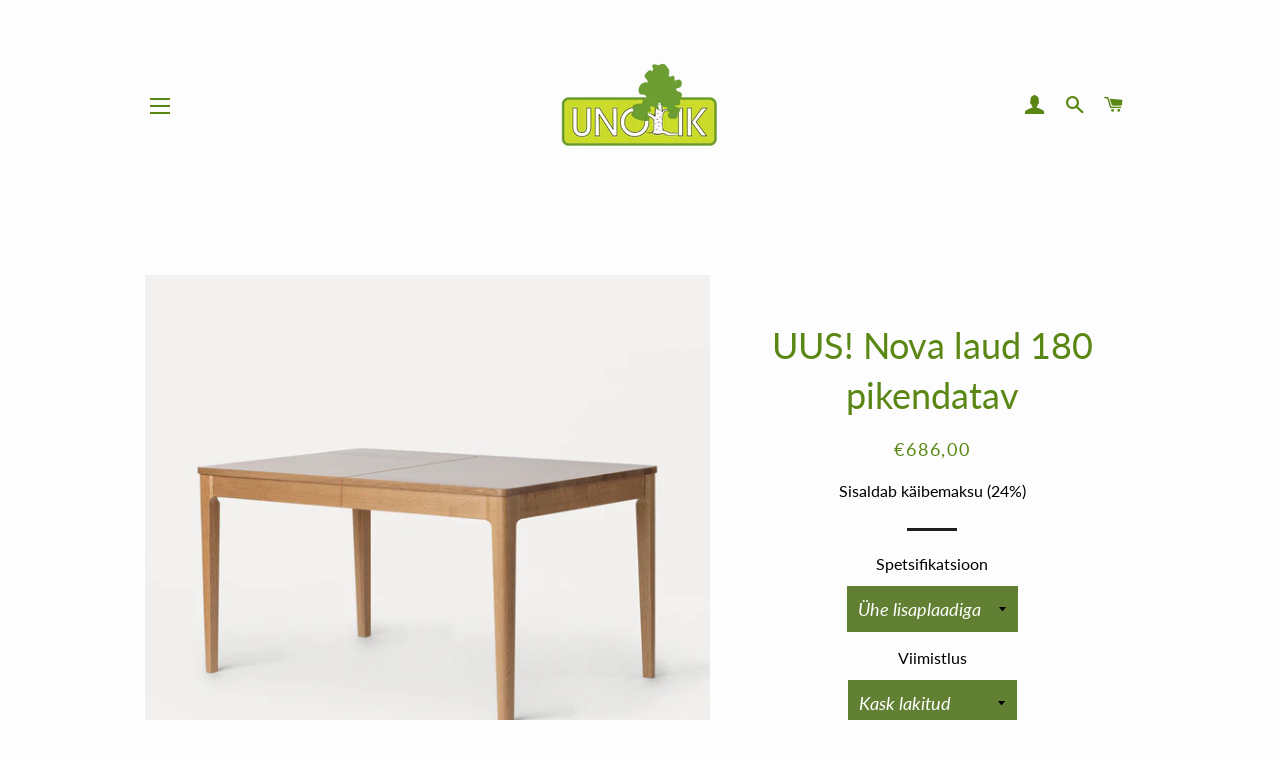

--- FILE ---
content_type: text/html; charset=utf-8
request_url: https://unolik.ee/products/nova-laud-180-pikendatav
body_size: 22057
content:
<!doctype html>
<!--[if lt IE 7]><html class="no-js lt-ie9 lt-ie8 lt-ie7" lang="en"> <![endif]-->
<!--[if IE 7]><html class="no-js lt-ie9 lt-ie8" lang="en"> <![endif]-->
<!--[if IE 8]><html class="no-js lt-ie9" lang="en"> <![endif]-->
<!--[if IE 9 ]><html class="ie9 no-js"> <![endif]-->
<!--[if (gt IE 9)|!(IE)]><!--> <html class="no-js"> <!--<![endif]-->
<head>
  <meta name="facebook-domain-verification" content="jrosfdhn4os8zkvf52nnohc96wmzk8" />
  
 <!-- 31.10.2021 Global site tag (gtag.js) - Google Analytics -->
<script async src="https://www.googletagmanager.com/gtag/js?id=G-MLK956J5KX"></script>
<script>
  window.dataLayer = window.dataLayer || [];
  function gtag(){dataLayer.push(arguments);}
  gtag('js', new Date());

  gtag('config', 'G-MLK956J5KX');
</script>
<!-- Global site tag l6peb -->

  <!-- Event snippet for Veeb_Ost conversion page
In your html page, add the snippet and call gtag_report_conversion when someone clicks on the chosen link or button. -->
<script>
function gtag_report_conversion(url) {
  var callback = function () {
    if (typeof(url) != 'undefined') {
      window.location = url;
    }
  };
  gtag('event', 'conversion', {
      'send_to': 'AW-328780183/2IWWCJGSxf0CEJeT45wB',
      'value': 10.0,
      'currency': 'EUR',
      'transaction_id': '',
      'event_callback': callback
  });
  return false;
}
</script>
<!-- Event snippet for Veeb_Ost lõpeb -->

  <!-- Basic page needs ================================================== -->
  <meta charset="utf-8">
  <meta http-equiv="X-UA-Compatible" content="IE=edge,chrome=1">

  
    <link rel="shortcut icon" href="//unolik.ee/cdn/shop/files/Unolik_logo_500x500_transparent_f67cffe0-6236-4646-a078-653134e801a9_32x32.png?v=1665666922" type="image/png" />
  

  <!-- Title and description ================================================== -->
  <title>
  UUS! Nova laud 180 pikendatav &ndash; Unolik
  </title>

  
  <meta name="description" content="Nova laud 180x90cm +45cm, kask ja tamm. Võimalik tellida ühe või kahe lisaplaadiga. Laual ümarad nurgad. Viimistlus:  Kask Kirsipeits Kask Lakitud Kask Mahagon Kask Mesipeits Kask Pähklipeits ﻿Kask Pöögipeits Kask Tammepeits Kask Valge Peits Kask Venge Kask hall peits Kask must peits Tamm Lakitud Tamm Tobacco Tamm Toon">
  

  <!-- Helpers ================================================== -->
  <!-- /snippets/social-meta-tags.liquid -->




<meta property="og:site_name" content="Unolik">
<meta property="og:url" content="https://unolik.ee/products/nova-laud-180-pikendatav">
<meta property="og:title" content="UUS! Nova laud 180 pikendatav">
<meta property="og:type" content="product">
<meta property="og:description" content="Nova laud 180x90cm +45cm, kask ja tamm. Võimalik tellida ühe või kahe lisaplaadiga. Laual ümarad nurgad. Viimistlus:  Kask Kirsipeits Kask Lakitud Kask Mahagon Kask Mesipeits Kask Pähklipeits ﻿Kask Pöögipeits Kask Tammepeits Kask Valge Peits Kask Venge Kask hall peits Kask must peits Tamm Lakitud Tamm Tobacco Tamm Toon">

  <meta property="og:price:amount" content="686,00">
  <meta property="og:price:currency" content="EUR">

<meta property="og:image" content="http://unolik.ee/cdn/shop/files/NOVA180pikendatavfoto_1200x1200.png?v=1695366350">
<meta property="og:image:secure_url" content="https://unolik.ee/cdn/shop/files/NOVA180pikendatavfoto_1200x1200.png?v=1695366350">


<meta name="twitter:card" content="summary_large_image">
<meta name="twitter:title" content="UUS! Nova laud 180 pikendatav">
<meta name="twitter:description" content="Nova laud 180x90cm +45cm, kask ja tamm. Võimalik tellida ühe või kahe lisaplaadiga. Laual ümarad nurgad. Viimistlus:  Kask Kirsipeits Kask Lakitud Kask Mahagon Kask Mesipeits Kask Pähklipeits ﻿Kask Pöögipeits Kask Tammepeits Kask Valge Peits Kask Venge Kask hall peits Kask must peits Tamm Lakitud Tamm Tobacco Tamm Toon">

  <link rel="canonical" href="https://unolik.ee/products/nova-laud-180-pikendatav">
  <meta name="viewport" content="width=device-width,initial-scale=1,shrink-to-fit=no">
  <meta name="theme-color" content="#5a8714">

  <!-- CSS ================================================== -->
  <link href="//unolik.ee/cdn/shop/t/21/assets/timber.scss.css?v=92016493790651855691762947210" rel="stylesheet" type="text/css" media="all" />
  <link href="//unolik.ee/cdn/shop/t/21/assets/theme.scss.css?v=61727689569472582821762947210" rel="stylesheet" type="text/css" media="all" />

  <!-- Sections ================================================== -->
  <script>
    window.theme = window.theme || {};
    theme.strings = {
      zoomClose: "Sulge (Esc)",
      zoomPrev: "Eelmine (Left arrow key)",
      zoomNext: "Järgmine (Right arrow key)",
      moneyFormat: "€{{amount_with_comma_separator}}",
      addressError: "Ei leitud aadressi",
      addressNoResults: "Aadressi ei leitud",
      addressQueryLimit: "You have exceeded the Google API usage limit. Consider upgrading to a \u003ca href=\"https:\/\/developers.google.com\/maps\/premium\/usage-limits\"\u003ePremium Plan\u003c\/a\u003e.",
      authError: "There was a problem authenticating your Google Maps account.",
      cartEmpty: "Teie ostukorv on hetkel tühi ",
      cartCookie: "Luba veebilehel kasutada küpsiseid",
      cartSavings: "I18n Error: Missing interpolation value \"savings\" for \"Te säästate {{ savings }}\""
    };
    theme.settings = {
      cartType: "drawer",
      gridType: "collage"
    };
  </script>

  <script src="//unolik.ee/cdn/shop/t/21/assets/jquery-2.2.3.min.js?v=58211863146907186831713426036" type="text/javascript"></script>

  <!--[if (gt IE 9)|!(IE)]><!--><script src="//unolik.ee/cdn/shop/t/21/assets/lazysizes.min.js?v=37531750901115495291713426036" async="async"></script><!--<![endif]-->
  <!--[if lte IE 9]><script src="//unolik.ee/cdn/shop/t/21/assets/lazysizes.min.js?v=37531750901115495291713426036"></script><![endif]-->

  <!--[if (gt IE 9)|!(IE)]><!--><script src="//unolik.ee/cdn/shop/t/21/assets/theme.js?v=146005332424560337071713426036" defer="defer"></script><!--<![endif]-->
  <!--[if lte IE 9]><script src="//unolik.ee/cdn/shop/t/21/assets/theme.js?v=146005332424560337071713426036"></script><![endif]-->

  <!-- Header hook for plugins ================================================== -->
  <script>window.performance && window.performance.mark && window.performance.mark('shopify.content_for_header.start');</script><meta name="facebook-domain-verification" content="jrosfdhn4os8zkvf52nnohc96wmzk8">
<meta id="shopify-digital-wallet" name="shopify-digital-wallet" content="/5512659055/digital_wallets/dialog">
<link rel="alternate" type="application/json+oembed" href="https://unolik.ee/products/nova-laud-180-pikendatav.oembed">
<script async="async" src="/checkouts/internal/preloads.js?locale=en-EE"></script>
<script id="shopify-features" type="application/json">{"accessToken":"592191fe9fd279f61c6e5876073db75f","betas":["rich-media-storefront-analytics"],"domain":"unolik.ee","predictiveSearch":true,"shopId":5512659055,"locale":"en"}</script>
<script>var Shopify = Shopify || {};
Shopify.shop = "unolik.myshopify.com";
Shopify.locale = "en";
Shopify.currency = {"active":"EUR","rate":"1.0"};
Shopify.country = "EE";
Shopify.theme = {"name":"Brooklyn 18.04.2024","id":161169572174,"schema_name":"Brooklyn","schema_version":"10.2.0","theme_store_id":730,"role":"main"};
Shopify.theme.handle = "null";
Shopify.theme.style = {"id":null,"handle":null};
Shopify.cdnHost = "unolik.ee/cdn";
Shopify.routes = Shopify.routes || {};
Shopify.routes.root = "/";</script>
<script type="module">!function(o){(o.Shopify=o.Shopify||{}).modules=!0}(window);</script>
<script>!function(o){function n(){var o=[];function n(){o.push(Array.prototype.slice.apply(arguments))}return n.q=o,n}var t=o.Shopify=o.Shopify||{};t.loadFeatures=n(),t.autoloadFeatures=n()}(window);</script>
<script id="shop-js-analytics" type="application/json">{"pageType":"product"}</script>
<script defer="defer" async type="module" src="//unolik.ee/cdn/shopifycloud/shop-js/modules/v2/client.init-shop-cart-sync_BT-GjEfc.en.esm.js"></script>
<script defer="defer" async type="module" src="//unolik.ee/cdn/shopifycloud/shop-js/modules/v2/chunk.common_D58fp_Oc.esm.js"></script>
<script defer="defer" async type="module" src="//unolik.ee/cdn/shopifycloud/shop-js/modules/v2/chunk.modal_xMitdFEc.esm.js"></script>
<script type="module">
  await import("//unolik.ee/cdn/shopifycloud/shop-js/modules/v2/client.init-shop-cart-sync_BT-GjEfc.en.esm.js");
await import("//unolik.ee/cdn/shopifycloud/shop-js/modules/v2/chunk.common_D58fp_Oc.esm.js");
await import("//unolik.ee/cdn/shopifycloud/shop-js/modules/v2/chunk.modal_xMitdFEc.esm.js");

  window.Shopify.SignInWithShop?.initShopCartSync?.({"fedCMEnabled":true,"windoidEnabled":true});

</script>
<script id="__st">var __st={"a":5512659055,"offset":7200,"reqid":"44d3b20d-30f8-4c6d-8387-3efa0a3aa0e4-1769145464","pageurl":"unolik.ee\/products\/nova-laud-180-pikendatav","u":"00de1b3de062","p":"product","rtyp":"product","rid":8529470390606};</script>
<script>window.ShopifyPaypalV4VisibilityTracking = true;</script>
<script id="captcha-bootstrap">!function(){'use strict';const t='contact',e='account',n='new_comment',o=[[t,t],['blogs',n],['comments',n],[t,'customer']],c=[[e,'customer_login'],[e,'guest_login'],[e,'recover_customer_password'],[e,'create_customer']],r=t=>t.map((([t,e])=>`form[action*='/${t}']:not([data-nocaptcha='true']) input[name='form_type'][value='${e}']`)).join(','),a=t=>()=>t?[...document.querySelectorAll(t)].map((t=>t.form)):[];function s(){const t=[...o],e=r(t);return a(e)}const i='password',u='form_key',d=['recaptcha-v3-token','g-recaptcha-response','h-captcha-response',i],f=()=>{try{return window.sessionStorage}catch{return}},m='__shopify_v',_=t=>t.elements[u];function p(t,e,n=!1){try{const o=window.sessionStorage,c=JSON.parse(o.getItem(e)),{data:r}=function(t){const{data:e,action:n}=t;return t[m]||n?{data:e,action:n}:{data:t,action:n}}(c);for(const[e,n]of Object.entries(r))t.elements[e]&&(t.elements[e].value=n);n&&o.removeItem(e)}catch(o){console.error('form repopulation failed',{error:o})}}const l='form_type',E='cptcha';function T(t){t.dataset[E]=!0}const w=window,h=w.document,L='Shopify',v='ce_forms',y='captcha';let A=!1;((t,e)=>{const n=(g='f06e6c50-85a8-45c8-87d0-21a2b65856fe',I='https://cdn.shopify.com/shopifycloud/storefront-forms-hcaptcha/ce_storefront_forms_captcha_hcaptcha.v1.5.2.iife.js',D={infoText:'Protected by hCaptcha',privacyText:'Privacy',termsText:'Terms'},(t,e,n)=>{const o=w[L][v],c=o.bindForm;if(c)return c(t,g,e,D).then(n);var r;o.q.push([[t,g,e,D],n]),r=I,A||(h.body.append(Object.assign(h.createElement('script'),{id:'captcha-provider',async:!0,src:r})),A=!0)});var g,I,D;w[L]=w[L]||{},w[L][v]=w[L][v]||{},w[L][v].q=[],w[L][y]=w[L][y]||{},w[L][y].protect=function(t,e){n(t,void 0,e),T(t)},Object.freeze(w[L][y]),function(t,e,n,w,h,L){const[v,y,A,g]=function(t,e,n){const i=e?o:[],u=t?c:[],d=[...i,...u],f=r(d),m=r(i),_=r(d.filter((([t,e])=>n.includes(e))));return[a(f),a(m),a(_),s()]}(w,h,L),I=t=>{const e=t.target;return e instanceof HTMLFormElement?e:e&&e.form},D=t=>v().includes(t);t.addEventListener('submit',(t=>{const e=I(t);if(!e)return;const n=D(e)&&!e.dataset.hcaptchaBound&&!e.dataset.recaptchaBound,o=_(e),c=g().includes(e)&&(!o||!o.value);(n||c)&&t.preventDefault(),c&&!n&&(function(t){try{if(!f())return;!function(t){const e=f();if(!e)return;const n=_(t);if(!n)return;const o=n.value;o&&e.removeItem(o)}(t);const e=Array.from(Array(32),(()=>Math.random().toString(36)[2])).join('');!function(t,e){_(t)||t.append(Object.assign(document.createElement('input'),{type:'hidden',name:u})),t.elements[u].value=e}(t,e),function(t,e){const n=f();if(!n)return;const o=[...t.querySelectorAll(`input[type='${i}']`)].map((({name:t})=>t)),c=[...d,...o],r={};for(const[a,s]of new FormData(t).entries())c.includes(a)||(r[a]=s);n.setItem(e,JSON.stringify({[m]:1,action:t.action,data:r}))}(t,e)}catch(e){console.error('failed to persist form',e)}}(e),e.submit())}));const S=(t,e)=>{t&&!t.dataset[E]&&(n(t,e.some((e=>e===t))),T(t))};for(const o of['focusin','change'])t.addEventListener(o,(t=>{const e=I(t);D(e)&&S(e,y())}));const B=e.get('form_key'),M=e.get(l),P=B&&M;t.addEventListener('DOMContentLoaded',(()=>{const t=y();if(P)for(const e of t)e.elements[l].value===M&&p(e,B);[...new Set([...A(),...v().filter((t=>'true'===t.dataset.shopifyCaptcha))])].forEach((e=>S(e,t)))}))}(h,new URLSearchParams(w.location.search),n,t,e,['guest_login'])})(!0,!0)}();</script>
<script integrity="sha256-4kQ18oKyAcykRKYeNunJcIwy7WH5gtpwJnB7kiuLZ1E=" data-source-attribution="shopify.loadfeatures" defer="defer" src="//unolik.ee/cdn/shopifycloud/storefront/assets/storefront/load_feature-a0a9edcb.js" crossorigin="anonymous"></script>
<script data-source-attribution="shopify.dynamic_checkout.dynamic.init">var Shopify=Shopify||{};Shopify.PaymentButton=Shopify.PaymentButton||{isStorefrontPortableWallets:!0,init:function(){window.Shopify.PaymentButton.init=function(){};var t=document.createElement("script");t.src="https://unolik.ee/cdn/shopifycloud/portable-wallets/latest/portable-wallets.en.js",t.type="module",document.head.appendChild(t)}};
</script>
<script data-source-attribution="shopify.dynamic_checkout.buyer_consent">
  function portableWalletsHideBuyerConsent(e){var t=document.getElementById("shopify-buyer-consent"),n=document.getElementById("shopify-subscription-policy-button");t&&n&&(t.classList.add("hidden"),t.setAttribute("aria-hidden","true"),n.removeEventListener("click",e))}function portableWalletsShowBuyerConsent(e){var t=document.getElementById("shopify-buyer-consent"),n=document.getElementById("shopify-subscription-policy-button");t&&n&&(t.classList.remove("hidden"),t.removeAttribute("aria-hidden"),n.addEventListener("click",e))}window.Shopify?.PaymentButton&&(window.Shopify.PaymentButton.hideBuyerConsent=portableWalletsHideBuyerConsent,window.Shopify.PaymentButton.showBuyerConsent=portableWalletsShowBuyerConsent);
</script>
<script data-source-attribution="shopify.dynamic_checkout.cart.bootstrap">document.addEventListener("DOMContentLoaded",(function(){function t(){return document.querySelector("shopify-accelerated-checkout-cart, shopify-accelerated-checkout")}if(t())Shopify.PaymentButton.init();else{new MutationObserver((function(e,n){t()&&(Shopify.PaymentButton.init(),n.disconnect())})).observe(document.body,{childList:!0,subtree:!0})}}));
</script>
<script id='scb4127' type='text/javascript' async='' src='https://unolik.ee/cdn/shopifycloud/privacy-banner/storefront-banner.js'></script>
<script>window.performance && window.performance.mark && window.performance.mark('shopify.content_for_header.end');</script>
  <!-- /snippets/oldIE-js.liquid -->

<!--[if lt IE 9]>
<script src="//cdnjs.cloudflare.com/ajax/libs/html5shiv/3.7.2/html5shiv.min.js" type="text/javascript"></script>
<![endif]-->


<!--[if (lte IE 9) ]><script src="//unolik.ee/cdn/shop/t/21/assets/match-media.min.js?v=159635276924582161481713426036" type="text/javascript"></script><![endif]-->


  <script src="//unolik.ee/cdn/shop/t/21/assets/modernizr.min.js?v=21391054748206432451713426036" type="text/javascript"></script>

  
  

<link href="https://monorail-edge.shopifysvc.com" rel="dns-prefetch">
<script>(function(){if ("sendBeacon" in navigator && "performance" in window) {try {var session_token_from_headers = performance.getEntriesByType('navigation')[0].serverTiming.find(x => x.name == '_s').description;} catch {var session_token_from_headers = undefined;}var session_cookie_matches = document.cookie.match(/_shopify_s=([^;]*)/);var session_token_from_cookie = session_cookie_matches && session_cookie_matches.length === 2 ? session_cookie_matches[1] : "";var session_token = session_token_from_headers || session_token_from_cookie || "";function handle_abandonment_event(e) {var entries = performance.getEntries().filter(function(entry) {return /monorail-edge.shopifysvc.com/.test(entry.name);});if (!window.abandonment_tracked && entries.length === 0) {window.abandonment_tracked = true;var currentMs = Date.now();var navigation_start = performance.timing.navigationStart;var payload = {shop_id: 5512659055,url: window.location.href,navigation_start,duration: currentMs - navigation_start,session_token,page_type: "product"};window.navigator.sendBeacon("https://monorail-edge.shopifysvc.com/v1/produce", JSON.stringify({schema_id: "online_store_buyer_site_abandonment/1.1",payload: payload,metadata: {event_created_at_ms: currentMs,event_sent_at_ms: currentMs}}));}}window.addEventListener('pagehide', handle_abandonment_event);}}());</script>
<script id="web-pixels-manager-setup">(function e(e,d,r,n,o){if(void 0===o&&(o={}),!Boolean(null===(a=null===(i=window.Shopify)||void 0===i?void 0:i.analytics)||void 0===a?void 0:a.replayQueue)){var i,a;window.Shopify=window.Shopify||{};var t=window.Shopify;t.analytics=t.analytics||{};var s=t.analytics;s.replayQueue=[],s.publish=function(e,d,r){return s.replayQueue.push([e,d,r]),!0};try{self.performance.mark("wpm:start")}catch(e){}var l=function(){var e={modern:/Edge?\/(1{2}[4-9]|1[2-9]\d|[2-9]\d{2}|\d{4,})\.\d+(\.\d+|)|Firefox\/(1{2}[4-9]|1[2-9]\d|[2-9]\d{2}|\d{4,})\.\d+(\.\d+|)|Chrom(ium|e)\/(9{2}|\d{3,})\.\d+(\.\d+|)|(Maci|X1{2}).+ Version\/(15\.\d+|(1[6-9]|[2-9]\d|\d{3,})\.\d+)([,.]\d+|)( \(\w+\)|)( Mobile\/\w+|) Safari\/|Chrome.+OPR\/(9{2}|\d{3,})\.\d+\.\d+|(CPU[ +]OS|iPhone[ +]OS|CPU[ +]iPhone|CPU IPhone OS|CPU iPad OS)[ +]+(15[._]\d+|(1[6-9]|[2-9]\d|\d{3,})[._]\d+)([._]\d+|)|Android:?[ /-](13[3-9]|1[4-9]\d|[2-9]\d{2}|\d{4,})(\.\d+|)(\.\d+|)|Android.+Firefox\/(13[5-9]|1[4-9]\d|[2-9]\d{2}|\d{4,})\.\d+(\.\d+|)|Android.+Chrom(ium|e)\/(13[3-9]|1[4-9]\d|[2-9]\d{2}|\d{4,})\.\d+(\.\d+|)|SamsungBrowser\/([2-9]\d|\d{3,})\.\d+/,legacy:/Edge?\/(1[6-9]|[2-9]\d|\d{3,})\.\d+(\.\d+|)|Firefox\/(5[4-9]|[6-9]\d|\d{3,})\.\d+(\.\d+|)|Chrom(ium|e)\/(5[1-9]|[6-9]\d|\d{3,})\.\d+(\.\d+|)([\d.]+$|.*Safari\/(?![\d.]+ Edge\/[\d.]+$))|(Maci|X1{2}).+ Version\/(10\.\d+|(1[1-9]|[2-9]\d|\d{3,})\.\d+)([,.]\d+|)( \(\w+\)|)( Mobile\/\w+|) Safari\/|Chrome.+OPR\/(3[89]|[4-9]\d|\d{3,})\.\d+\.\d+|(CPU[ +]OS|iPhone[ +]OS|CPU[ +]iPhone|CPU IPhone OS|CPU iPad OS)[ +]+(10[._]\d+|(1[1-9]|[2-9]\d|\d{3,})[._]\d+)([._]\d+|)|Android:?[ /-](13[3-9]|1[4-9]\d|[2-9]\d{2}|\d{4,})(\.\d+|)(\.\d+|)|Mobile Safari.+OPR\/([89]\d|\d{3,})\.\d+\.\d+|Android.+Firefox\/(13[5-9]|1[4-9]\d|[2-9]\d{2}|\d{4,})\.\d+(\.\d+|)|Android.+Chrom(ium|e)\/(13[3-9]|1[4-9]\d|[2-9]\d{2}|\d{4,})\.\d+(\.\d+|)|Android.+(UC? ?Browser|UCWEB|U3)[ /]?(15\.([5-9]|\d{2,})|(1[6-9]|[2-9]\d|\d{3,})\.\d+)\.\d+|SamsungBrowser\/(5\.\d+|([6-9]|\d{2,})\.\d+)|Android.+MQ{2}Browser\/(14(\.(9|\d{2,})|)|(1[5-9]|[2-9]\d|\d{3,})(\.\d+|))(\.\d+|)|K[Aa][Ii]OS\/(3\.\d+|([4-9]|\d{2,})\.\d+)(\.\d+|)/},d=e.modern,r=e.legacy,n=navigator.userAgent;return n.match(d)?"modern":n.match(r)?"legacy":"unknown"}(),u="modern"===l?"modern":"legacy",c=(null!=n?n:{modern:"",legacy:""})[u],f=function(e){return[e.baseUrl,"/wpm","/b",e.hashVersion,"modern"===e.buildTarget?"m":"l",".js"].join("")}({baseUrl:d,hashVersion:r,buildTarget:u}),m=function(e){var d=e.version,r=e.bundleTarget,n=e.surface,o=e.pageUrl,i=e.monorailEndpoint;return{emit:function(e){var a=e.status,t=e.errorMsg,s=(new Date).getTime(),l=JSON.stringify({metadata:{event_sent_at_ms:s},events:[{schema_id:"web_pixels_manager_load/3.1",payload:{version:d,bundle_target:r,page_url:o,status:a,surface:n,error_msg:t},metadata:{event_created_at_ms:s}}]});if(!i)return console&&console.warn&&console.warn("[Web Pixels Manager] No Monorail endpoint provided, skipping logging."),!1;try{return self.navigator.sendBeacon.bind(self.navigator)(i,l)}catch(e){}var u=new XMLHttpRequest;try{return u.open("POST",i,!0),u.setRequestHeader("Content-Type","text/plain"),u.send(l),!0}catch(e){return console&&console.warn&&console.warn("[Web Pixels Manager] Got an unhandled error while logging to Monorail."),!1}}}}({version:r,bundleTarget:l,surface:e.surface,pageUrl:self.location.href,monorailEndpoint:e.monorailEndpoint});try{o.browserTarget=l,function(e){var d=e.src,r=e.async,n=void 0===r||r,o=e.onload,i=e.onerror,a=e.sri,t=e.scriptDataAttributes,s=void 0===t?{}:t,l=document.createElement("script"),u=document.querySelector("head"),c=document.querySelector("body");if(l.async=n,l.src=d,a&&(l.integrity=a,l.crossOrigin="anonymous"),s)for(var f in s)if(Object.prototype.hasOwnProperty.call(s,f))try{l.dataset[f]=s[f]}catch(e){}if(o&&l.addEventListener("load",o),i&&l.addEventListener("error",i),u)u.appendChild(l);else{if(!c)throw new Error("Did not find a head or body element to append the script");c.appendChild(l)}}({src:f,async:!0,onload:function(){if(!function(){var e,d;return Boolean(null===(d=null===(e=window.Shopify)||void 0===e?void 0:e.analytics)||void 0===d?void 0:d.initialized)}()){var d=window.webPixelsManager.init(e)||void 0;if(d){var r=window.Shopify.analytics;r.replayQueue.forEach((function(e){var r=e[0],n=e[1],o=e[2];d.publishCustomEvent(r,n,o)})),r.replayQueue=[],r.publish=d.publishCustomEvent,r.visitor=d.visitor,r.initialized=!0}}},onerror:function(){return m.emit({status:"failed",errorMsg:"".concat(f," has failed to load")})},sri:function(e){var d=/^sha384-[A-Za-z0-9+/=]+$/;return"string"==typeof e&&d.test(e)}(c)?c:"",scriptDataAttributes:o}),m.emit({status:"loading"})}catch(e){m.emit({status:"failed",errorMsg:(null==e?void 0:e.message)||"Unknown error"})}}})({shopId: 5512659055,storefrontBaseUrl: "https://unolik.ee",extensionsBaseUrl: "https://extensions.shopifycdn.com/cdn/shopifycloud/web-pixels-manager",monorailEndpoint: "https://monorail-edge.shopifysvc.com/unstable/produce_batch",surface: "storefront-renderer",enabledBetaFlags: ["2dca8a86"],webPixelsConfigList: [{"id":"1083441486","configuration":"{\"config\":\"{\\\"pixel_id\\\":\\\"G-MLK956J5KX\\\",\\\"gtag_events\\\":[{\\\"type\\\":\\\"purchase\\\",\\\"action_label\\\":\\\"G-MLK956J5KX\\\"},{\\\"type\\\":\\\"page_view\\\",\\\"action_label\\\":\\\"G-MLK956J5KX\\\"},{\\\"type\\\":\\\"view_item\\\",\\\"action_label\\\":\\\"G-MLK956J5KX\\\"},{\\\"type\\\":\\\"search\\\",\\\"action_label\\\":\\\"G-MLK956J5KX\\\"},{\\\"type\\\":\\\"add_to_cart\\\",\\\"action_label\\\":\\\"G-MLK956J5KX\\\"},{\\\"type\\\":\\\"begin_checkout\\\",\\\"action_label\\\":\\\"G-MLK956J5KX\\\"},{\\\"type\\\":\\\"add_payment_info\\\",\\\"action_label\\\":\\\"G-MLK956J5KX\\\"}],\\\"enable_monitoring_mode\\\":false}\"}","eventPayloadVersion":"v1","runtimeContext":"OPEN","scriptVersion":"b2a88bafab3e21179ed38636efcd8a93","type":"APP","apiClientId":1780363,"privacyPurposes":[],"dataSharingAdjustments":{"protectedCustomerApprovalScopes":["read_customer_address","read_customer_email","read_customer_name","read_customer_personal_data","read_customer_phone"]}},{"id":"160923982","eventPayloadVersion":"v1","runtimeContext":"LAX","scriptVersion":"1","type":"CUSTOM","privacyPurposes":["MARKETING"],"name":"Meta pixel (migrated)"},{"id":"shopify-app-pixel","configuration":"{}","eventPayloadVersion":"v1","runtimeContext":"STRICT","scriptVersion":"0450","apiClientId":"shopify-pixel","type":"APP","privacyPurposes":["ANALYTICS","MARKETING"]},{"id":"shopify-custom-pixel","eventPayloadVersion":"v1","runtimeContext":"LAX","scriptVersion":"0450","apiClientId":"shopify-pixel","type":"CUSTOM","privacyPurposes":["ANALYTICS","MARKETING"]}],isMerchantRequest: false,initData: {"shop":{"name":"Unolik","paymentSettings":{"currencyCode":"EUR"},"myshopifyDomain":"unolik.myshopify.com","countryCode":"EE","storefrontUrl":"https:\/\/unolik.ee"},"customer":null,"cart":null,"checkout":null,"productVariants":[{"price":{"amount":686.0,"currencyCode":"EUR"},"product":{"title":"UUS! Nova laud 180 pikendatav","vendor":"Unolik","id":"8529470390606","untranslatedTitle":"UUS! Nova laud 180 pikendatav","url":"\/products\/nova-laud-180-pikendatav","type":""},"id":"47057620795726","image":{"src":"\/\/unolik.ee\/cdn\/shop\/files\/NOVA180pikendatavfoto.png?v=1695366350"},"sku":null,"title":"Ühe lisaplaadiga \/ Kask lakitud","untranslatedTitle":"Ühe lisaplaadiga \/ Kask lakitud"},{"price":{"amount":686.0,"currencyCode":"EUR"},"product":{"title":"UUS! Nova laud 180 pikendatav","vendor":"Unolik","id":"8529470390606","untranslatedTitle":"UUS! Nova laud 180 pikendatav","url":"\/products\/nova-laud-180-pikendatav","type":""},"id":"47057620828494","image":{"src":"\/\/unolik.ee\/cdn\/shop\/files\/NOVA180pikendatavfoto.png?v=1695366350"},"sku":null,"title":"Ühe lisaplaadiga \/ Kask kirsipeits","untranslatedTitle":"Ühe lisaplaadiga \/ Kask kirsipeits"},{"price":{"amount":686.0,"currencyCode":"EUR"},"product":{"title":"UUS! Nova laud 180 pikendatav","vendor":"Unolik","id":"8529470390606","untranslatedTitle":"UUS! Nova laud 180 pikendatav","url":"\/products\/nova-laud-180-pikendatav","type":""},"id":"47057620861262","image":{"src":"\/\/unolik.ee\/cdn\/shop\/files\/NOVA180pikendatavfoto.png?v=1695366350"},"sku":null,"title":"Ühe lisaplaadiga \/ Kask tammepeits","untranslatedTitle":"Ühe lisaplaadiga \/ Kask tammepeits"},{"price":{"amount":686.0,"currencyCode":"EUR"},"product":{"title":"UUS! Nova laud 180 pikendatav","vendor":"Unolik","id":"8529470390606","untranslatedTitle":"UUS! Nova laud 180 pikendatav","url":"\/products\/nova-laud-180-pikendatav","type":""},"id":"47057620894030","image":{"src":"\/\/unolik.ee\/cdn\/shop\/files\/NOVA180pikendatavfoto.png?v=1695366350"},"sku":null,"title":"Ühe lisaplaadiga \/ Kask mahagon","untranslatedTitle":"Ühe lisaplaadiga \/ Kask mahagon"},{"price":{"amount":686.0,"currencyCode":"EUR"},"product":{"title":"UUS! Nova laud 180 pikendatav","vendor":"Unolik","id":"8529470390606","untranslatedTitle":"UUS! Nova laud 180 pikendatav","url":"\/products\/nova-laud-180-pikendatav","type":""},"id":"47057620926798","image":{"src":"\/\/unolik.ee\/cdn\/shop\/files\/NOVA180pikendatavfoto.png?v=1695366350"},"sku":null,"title":"Ühe lisaplaadiga \/ Kask mesipeits","untranslatedTitle":"Ühe lisaplaadiga \/ Kask mesipeits"},{"price":{"amount":686.0,"currencyCode":"EUR"},"product":{"title":"UUS! Nova laud 180 pikendatav","vendor":"Unolik","id":"8529470390606","untranslatedTitle":"UUS! Nova laud 180 pikendatav","url":"\/products\/nova-laud-180-pikendatav","type":""},"id":"47057620959566","image":{"src":"\/\/unolik.ee\/cdn\/shop\/files\/NOVA180pikendatavfoto.png?v=1695366350"},"sku":null,"title":"Ühe lisaplaadiga \/ Kask pöögipeits","untranslatedTitle":"Ühe lisaplaadiga \/ Kask pöögipeits"},{"price":{"amount":686.0,"currencyCode":"EUR"},"product":{"title":"UUS! Nova laud 180 pikendatav","vendor":"Unolik","id":"8529470390606","untranslatedTitle":"UUS! Nova laud 180 pikendatav","url":"\/products\/nova-laud-180-pikendatav","type":""},"id":"47057620992334","image":{"src":"\/\/unolik.ee\/cdn\/shop\/files\/NOVA180pikendatavfoto.png?v=1695366350"},"sku":null,"title":"Ühe lisaplaadiga \/ Kask pähklipeits","untranslatedTitle":"Ühe lisaplaadiga \/ Kask pähklipeits"},{"price":{"amount":686.0,"currencyCode":"EUR"},"product":{"title":"UUS! Nova laud 180 pikendatav","vendor":"Unolik","id":"8529470390606","untranslatedTitle":"UUS! Nova laud 180 pikendatav","url":"\/products\/nova-laud-180-pikendatav","type":""},"id":"47057621025102","image":{"src":"\/\/unolik.ee\/cdn\/shop\/files\/NOVA180pikendatavfoto.png?v=1695366350"},"sku":null,"title":"Ühe lisaplaadiga \/ Kask valge peits","untranslatedTitle":"Ühe lisaplaadiga \/ Kask valge peits"},{"price":{"amount":686.0,"currencyCode":"EUR"},"product":{"title":"UUS! Nova laud 180 pikendatav","vendor":"Unolik","id":"8529470390606","untranslatedTitle":"UUS! Nova laud 180 pikendatav","url":"\/products\/nova-laud-180-pikendatav","type":""},"id":"47057621057870","image":{"src":"\/\/unolik.ee\/cdn\/shop\/files\/NOVA180pikendatavfoto.png?v=1695366350"},"sku":null,"title":"Ühe lisaplaadiga \/ Kask hall peits","untranslatedTitle":"Ühe lisaplaadiga \/ Kask hall peits"},{"price":{"amount":686.0,"currencyCode":"EUR"},"product":{"title":"UUS! Nova laud 180 pikendatav","vendor":"Unolik","id":"8529470390606","untranslatedTitle":"UUS! Nova laud 180 pikendatav","url":"\/products\/nova-laud-180-pikendatav","type":""},"id":"47057621090638","image":{"src":"\/\/unolik.ee\/cdn\/shop\/files\/NOVA180pikendatavfoto.png?v=1695366350"},"sku":null,"title":"Ühe lisaplaadiga \/ Kask must peits","untranslatedTitle":"Ühe lisaplaadiga \/ Kask must peits"},{"price":{"amount":686.0,"currencyCode":"EUR"},"product":{"title":"UUS! Nova laud 180 pikendatav","vendor":"Unolik","id":"8529470390606","untranslatedTitle":"UUS! Nova laud 180 pikendatav","url":"\/products\/nova-laud-180-pikendatav","type":""},"id":"47057621123406","image":{"src":"\/\/unolik.ee\/cdn\/shop\/files\/NOVA180pikendatavfoto.png?v=1695366350"},"sku":null,"title":"Ühe lisaplaadiga \/ Kask venge","untranslatedTitle":"Ühe lisaplaadiga \/ Kask venge"},{"price":{"amount":908.0,"currencyCode":"EUR"},"product":{"title":"UUS! Nova laud 180 pikendatav","vendor":"Unolik","id":"8529470390606","untranslatedTitle":"UUS! Nova laud 180 pikendatav","url":"\/products\/nova-laud-180-pikendatav","type":""},"id":"47057621156174","image":{"src":"\/\/unolik.ee\/cdn\/shop\/files\/NOVA180pikendatavfoto.png?v=1695366350"},"sku":null,"title":"Ühe lisaplaadiga \/ Tamm lakitud","untranslatedTitle":"Ühe lisaplaadiga \/ Tamm lakitud"},{"price":{"amount":908.0,"currencyCode":"EUR"},"product":{"title":"UUS! Nova laud 180 pikendatav","vendor":"Unolik","id":"8529470390606","untranslatedTitle":"UUS! Nova laud 180 pikendatav","url":"\/products\/nova-laud-180-pikendatav","type":""},"id":"47057621188942","image":{"src":"\/\/unolik.ee\/cdn\/shop\/files\/NOVA180pikendatavfoto.png?v=1695366350"},"sku":null,"title":"Ühe lisaplaadiga \/ Tamm toonitud","untranslatedTitle":"Ühe lisaplaadiga \/ Tamm toonitud"},{"price":{"amount":908.0,"currencyCode":"EUR"},"product":{"title":"UUS! Nova laud 180 pikendatav","vendor":"Unolik","id":"8529470390606","untranslatedTitle":"UUS! Nova laud 180 pikendatav","url":"\/products\/nova-laud-180-pikendatav","type":""},"id":"47057621221710","image":{"src":"\/\/unolik.ee\/cdn\/shop\/files\/NOVA180pikendatavfoto.png?v=1695366350"},"sku":null,"title":"Ühe lisaplaadiga \/ Tamm tobacco","untranslatedTitle":"Ühe lisaplaadiga \/ Tamm tobacco"},{"price":{"amount":908.0,"currencyCode":"EUR"},"product":{"title":"UUS! Nova laud 180 pikendatav","vendor":"Unolik","id":"8529470390606","untranslatedTitle":"UUS! Nova laud 180 pikendatav","url":"\/products\/nova-laud-180-pikendatav","type":""},"id":"47057621254478","image":{"src":"\/\/unolik.ee\/cdn\/shop\/files\/NOVA180pikendatavfoto.png?v=1695366350"},"sku":null,"title":"Ühe lisaplaadiga \/ Tamm õlitatud","untranslatedTitle":"Ühe lisaplaadiga \/ Tamm õlitatud"},{"price":{"amount":908.0,"currencyCode":"EUR"},"product":{"title":"UUS! Nova laud 180 pikendatav","vendor":"Unolik","id":"8529470390606","untranslatedTitle":"UUS! Nova laud 180 pikendatav","url":"\/products\/nova-laud-180-pikendatav","type":""},"id":"47057621287246","image":{"src":"\/\/unolik.ee\/cdn\/shop\/files\/NOVA180pikendatavfoto.png?v=1695366350"},"sku":null,"title":"Ühe lisaplaadiga \/ Tamm valge peits","untranslatedTitle":"Ühe lisaplaadiga \/ Tamm valge peits"},{"price":{"amount":908.0,"currencyCode":"EUR"},"product":{"title":"UUS! Nova laud 180 pikendatav","vendor":"Unolik","id":"8529470390606","untranslatedTitle":"UUS! Nova laud 180 pikendatav","url":"\/products\/nova-laud-180-pikendatav","type":""},"id":"47057621320014","image":{"src":"\/\/unolik.ee\/cdn\/shop\/files\/NOVA180pikendatavfoto.png?v=1695366350"},"sku":null,"title":"Ühe lisaplaadiga \/ Tamm hall peits","untranslatedTitle":"Ühe lisaplaadiga \/ Tamm hall peits"},{"price":{"amount":908.0,"currencyCode":"EUR"},"product":{"title":"UUS! Nova laud 180 pikendatav","vendor":"Unolik","id":"8529470390606","untranslatedTitle":"UUS! Nova laud 180 pikendatav","url":"\/products\/nova-laud-180-pikendatav","type":""},"id":"47057621352782","image":{"src":"\/\/unolik.ee\/cdn\/shop\/files\/NOVA180pikendatavfoto.png?v=1695366350"},"sku":null,"title":"Ühe lisaplaadiga \/ Tamm must peits","untranslatedTitle":"Ühe lisaplaadiga \/ Tamm must peits"},{"price":{"amount":792.0,"currencyCode":"EUR"},"product":{"title":"UUS! Nova laud 180 pikendatav","vendor":"Unolik","id":"8529470390606","untranslatedTitle":"UUS! Nova laud 180 pikendatav","url":"\/products\/nova-laud-180-pikendatav","type":""},"id":"47057622794574","image":{"src":"\/\/unolik.ee\/cdn\/shop\/files\/NOVA180pikendatavfoto.png?v=1695366350"},"sku":"","title":"Kahe lisaplaadiga \/ Kask lakitud","untranslatedTitle":"Kahe lisaplaadiga \/ Kask lakitud"},{"price":{"amount":792.0,"currencyCode":"EUR"},"product":{"title":"UUS! Nova laud 180 pikendatav","vendor":"Unolik","id":"8529470390606","untranslatedTitle":"UUS! Nova laud 180 pikendatav","url":"\/products\/nova-laud-180-pikendatav","type":""},"id":"47057622827342","image":{"src":"\/\/unolik.ee\/cdn\/shop\/files\/NOVA180pikendatavfoto.png?v=1695366350"},"sku":"","title":"Kahe lisaplaadiga \/ Kask kirsipeits","untranslatedTitle":"Kahe lisaplaadiga \/ Kask kirsipeits"},{"price":{"amount":792.0,"currencyCode":"EUR"},"product":{"title":"UUS! Nova laud 180 pikendatav","vendor":"Unolik","id":"8529470390606","untranslatedTitle":"UUS! Nova laud 180 pikendatav","url":"\/products\/nova-laud-180-pikendatav","type":""},"id":"47057622860110","image":{"src":"\/\/unolik.ee\/cdn\/shop\/files\/NOVA180pikendatavfoto.png?v=1695366350"},"sku":"","title":"Kahe lisaplaadiga \/ Kask tammepeits","untranslatedTitle":"Kahe lisaplaadiga \/ Kask tammepeits"},{"price":{"amount":792.0,"currencyCode":"EUR"},"product":{"title":"UUS! Nova laud 180 pikendatav","vendor":"Unolik","id":"8529470390606","untranslatedTitle":"UUS! Nova laud 180 pikendatav","url":"\/products\/nova-laud-180-pikendatav","type":""},"id":"47057622892878","image":{"src":"\/\/unolik.ee\/cdn\/shop\/files\/NOVA180pikendatavfoto.png?v=1695366350"},"sku":"","title":"Kahe lisaplaadiga \/ Kask mahagon","untranslatedTitle":"Kahe lisaplaadiga \/ Kask mahagon"},{"price":{"amount":792.0,"currencyCode":"EUR"},"product":{"title":"UUS! Nova laud 180 pikendatav","vendor":"Unolik","id":"8529470390606","untranslatedTitle":"UUS! Nova laud 180 pikendatav","url":"\/products\/nova-laud-180-pikendatav","type":""},"id":"47057622925646","image":{"src":"\/\/unolik.ee\/cdn\/shop\/files\/NOVA180pikendatavfoto.png?v=1695366350"},"sku":"","title":"Kahe lisaplaadiga \/ Kask mesipeits","untranslatedTitle":"Kahe lisaplaadiga \/ Kask mesipeits"},{"price":{"amount":792.0,"currencyCode":"EUR"},"product":{"title":"UUS! Nova laud 180 pikendatav","vendor":"Unolik","id":"8529470390606","untranslatedTitle":"UUS! Nova laud 180 pikendatav","url":"\/products\/nova-laud-180-pikendatav","type":""},"id":"47057622958414","image":{"src":"\/\/unolik.ee\/cdn\/shop\/files\/NOVA180pikendatavfoto.png?v=1695366350"},"sku":"","title":"Kahe lisaplaadiga \/ Kask pöögipeits","untranslatedTitle":"Kahe lisaplaadiga \/ Kask pöögipeits"},{"price":{"amount":792.0,"currencyCode":"EUR"},"product":{"title":"UUS! Nova laud 180 pikendatav","vendor":"Unolik","id":"8529470390606","untranslatedTitle":"UUS! Nova laud 180 pikendatav","url":"\/products\/nova-laud-180-pikendatav","type":""},"id":"47057622991182","image":{"src":"\/\/unolik.ee\/cdn\/shop\/files\/NOVA180pikendatavfoto.png?v=1695366350"},"sku":"","title":"Kahe lisaplaadiga \/ Kask pähklipeits","untranslatedTitle":"Kahe lisaplaadiga \/ Kask pähklipeits"},{"price":{"amount":792.0,"currencyCode":"EUR"},"product":{"title":"UUS! Nova laud 180 pikendatav","vendor":"Unolik","id":"8529470390606","untranslatedTitle":"UUS! Nova laud 180 pikendatav","url":"\/products\/nova-laud-180-pikendatav","type":""},"id":"47057623023950","image":{"src":"\/\/unolik.ee\/cdn\/shop\/files\/NOVA180pikendatavfoto.png?v=1695366350"},"sku":"","title":"Kahe lisaplaadiga \/ Kask valge peits","untranslatedTitle":"Kahe lisaplaadiga \/ Kask valge peits"},{"price":{"amount":792.0,"currencyCode":"EUR"},"product":{"title":"UUS! Nova laud 180 pikendatav","vendor":"Unolik","id":"8529470390606","untranslatedTitle":"UUS! Nova laud 180 pikendatav","url":"\/products\/nova-laud-180-pikendatav","type":""},"id":"47057623056718","image":{"src":"\/\/unolik.ee\/cdn\/shop\/files\/NOVA180pikendatavfoto.png?v=1695366350"},"sku":"","title":"Kahe lisaplaadiga \/ Kask hall peits","untranslatedTitle":"Kahe lisaplaadiga \/ Kask hall peits"},{"price":{"amount":792.0,"currencyCode":"EUR"},"product":{"title":"UUS! Nova laud 180 pikendatav","vendor":"Unolik","id":"8529470390606","untranslatedTitle":"UUS! Nova laud 180 pikendatav","url":"\/products\/nova-laud-180-pikendatav","type":""},"id":"47057623089486","image":{"src":"\/\/unolik.ee\/cdn\/shop\/files\/NOVA180pikendatavfoto.png?v=1695366350"},"sku":"","title":"Kahe lisaplaadiga \/ Kask must peits","untranslatedTitle":"Kahe lisaplaadiga \/ Kask must peits"},{"price":{"amount":792.0,"currencyCode":"EUR"},"product":{"title":"UUS! Nova laud 180 pikendatav","vendor":"Unolik","id":"8529470390606","untranslatedTitle":"UUS! Nova laud 180 pikendatav","url":"\/products\/nova-laud-180-pikendatav","type":""},"id":"47057623122254","image":{"src":"\/\/unolik.ee\/cdn\/shop\/files\/NOVA180pikendatavfoto.png?v=1695366350"},"sku":"","title":"Kahe lisaplaadiga \/ Kask venge","untranslatedTitle":"Kahe lisaplaadiga \/ Kask venge"},{"price":{"amount":1119.0,"currencyCode":"EUR"},"product":{"title":"UUS! Nova laud 180 pikendatav","vendor":"Unolik","id":"8529470390606","untranslatedTitle":"UUS! Nova laud 180 pikendatav","url":"\/products\/nova-laud-180-pikendatav","type":""},"id":"47057623155022","image":{"src":"\/\/unolik.ee\/cdn\/shop\/files\/NOVA180pikendatavfoto.png?v=1695366350"},"sku":"","title":"Kahe lisaplaadiga \/ Tamm lakitud","untranslatedTitle":"Kahe lisaplaadiga \/ Tamm lakitud"},{"price":{"amount":1119.0,"currencyCode":"EUR"},"product":{"title":"UUS! Nova laud 180 pikendatav","vendor":"Unolik","id":"8529470390606","untranslatedTitle":"UUS! Nova laud 180 pikendatav","url":"\/products\/nova-laud-180-pikendatav","type":""},"id":"47057623187790","image":{"src":"\/\/unolik.ee\/cdn\/shop\/files\/NOVA180pikendatavfoto.png?v=1695366350"},"sku":"","title":"Kahe lisaplaadiga \/ Tamm toonitud","untranslatedTitle":"Kahe lisaplaadiga \/ Tamm toonitud"},{"price":{"amount":1119.0,"currencyCode":"EUR"},"product":{"title":"UUS! Nova laud 180 pikendatav","vendor":"Unolik","id":"8529470390606","untranslatedTitle":"UUS! Nova laud 180 pikendatav","url":"\/products\/nova-laud-180-pikendatav","type":""},"id":"47057623220558","image":{"src":"\/\/unolik.ee\/cdn\/shop\/files\/NOVA180pikendatavfoto.png?v=1695366350"},"sku":"","title":"Kahe lisaplaadiga \/ Tamm tobacco","untranslatedTitle":"Kahe lisaplaadiga \/ Tamm tobacco"},{"price":{"amount":1119.0,"currencyCode":"EUR"},"product":{"title":"UUS! Nova laud 180 pikendatav","vendor":"Unolik","id":"8529470390606","untranslatedTitle":"UUS! Nova laud 180 pikendatav","url":"\/products\/nova-laud-180-pikendatav","type":""},"id":"47057623253326","image":{"src":"\/\/unolik.ee\/cdn\/shop\/files\/NOVA180pikendatavfoto.png?v=1695366350"},"sku":"","title":"Kahe lisaplaadiga \/ Tamm õlitatud","untranslatedTitle":"Kahe lisaplaadiga \/ Tamm õlitatud"},{"price":{"amount":1119.0,"currencyCode":"EUR"},"product":{"title":"UUS! Nova laud 180 pikendatav","vendor":"Unolik","id":"8529470390606","untranslatedTitle":"UUS! Nova laud 180 pikendatav","url":"\/products\/nova-laud-180-pikendatav","type":""},"id":"47057623286094","image":{"src":"\/\/unolik.ee\/cdn\/shop\/files\/NOVA180pikendatavfoto.png?v=1695366350"},"sku":"","title":"Kahe lisaplaadiga \/ Tamm valge peits","untranslatedTitle":"Kahe lisaplaadiga \/ Tamm valge peits"},{"price":{"amount":1119.0,"currencyCode":"EUR"},"product":{"title":"UUS! Nova laud 180 pikendatav","vendor":"Unolik","id":"8529470390606","untranslatedTitle":"UUS! Nova laud 180 pikendatav","url":"\/products\/nova-laud-180-pikendatav","type":""},"id":"47057623318862","image":{"src":"\/\/unolik.ee\/cdn\/shop\/files\/NOVA180pikendatavfoto.png?v=1695366350"},"sku":"","title":"Kahe lisaplaadiga \/ Tamm hall peits","untranslatedTitle":"Kahe lisaplaadiga \/ Tamm hall peits"},{"price":{"amount":1119.0,"currencyCode":"EUR"},"product":{"title":"UUS! Nova laud 180 pikendatav","vendor":"Unolik","id":"8529470390606","untranslatedTitle":"UUS! Nova laud 180 pikendatav","url":"\/products\/nova-laud-180-pikendatav","type":""},"id":"47057623351630","image":{"src":"\/\/unolik.ee\/cdn\/shop\/files\/NOVA180pikendatavfoto.png?v=1695366350"},"sku":"","title":"Kahe lisaplaadiga \/ Tamm must peits","untranslatedTitle":"Kahe lisaplaadiga \/ Tamm must peits"}],"purchasingCompany":null},},"https://unolik.ee/cdn","fcfee988w5aeb613cpc8e4bc33m6693e112",{"modern":"","legacy":""},{"shopId":"5512659055","storefrontBaseUrl":"https:\/\/unolik.ee","extensionBaseUrl":"https:\/\/extensions.shopifycdn.com\/cdn\/shopifycloud\/web-pixels-manager","surface":"storefront-renderer","enabledBetaFlags":"[\"2dca8a86\"]","isMerchantRequest":"false","hashVersion":"fcfee988w5aeb613cpc8e4bc33m6693e112","publish":"custom","events":"[[\"page_viewed\",{}],[\"product_viewed\",{\"productVariant\":{\"price\":{\"amount\":686.0,\"currencyCode\":\"EUR\"},\"product\":{\"title\":\"UUS! Nova laud 180 pikendatav\",\"vendor\":\"Unolik\",\"id\":\"8529470390606\",\"untranslatedTitle\":\"UUS! Nova laud 180 pikendatav\",\"url\":\"\/products\/nova-laud-180-pikendatav\",\"type\":\"\"},\"id\":\"47057620795726\",\"image\":{\"src\":\"\/\/unolik.ee\/cdn\/shop\/files\/NOVA180pikendatavfoto.png?v=1695366350\"},\"sku\":null,\"title\":\"Ühe lisaplaadiga \/ Kask lakitud\",\"untranslatedTitle\":\"Ühe lisaplaadiga \/ Kask lakitud\"}}]]"});</script><script>
  window.ShopifyAnalytics = window.ShopifyAnalytics || {};
  window.ShopifyAnalytics.meta = window.ShopifyAnalytics.meta || {};
  window.ShopifyAnalytics.meta.currency = 'EUR';
  var meta = {"product":{"id":8529470390606,"gid":"gid:\/\/shopify\/Product\/8529470390606","vendor":"Unolik","type":"","handle":"nova-laud-180-pikendatav","variants":[{"id":47057620795726,"price":68600,"name":"UUS! Nova laud 180 pikendatav - Ühe lisaplaadiga \/ Kask lakitud","public_title":"Ühe lisaplaadiga \/ Kask lakitud","sku":null},{"id":47057620828494,"price":68600,"name":"UUS! Nova laud 180 pikendatav - Ühe lisaplaadiga \/ Kask kirsipeits","public_title":"Ühe lisaplaadiga \/ Kask kirsipeits","sku":null},{"id":47057620861262,"price":68600,"name":"UUS! Nova laud 180 pikendatav - Ühe lisaplaadiga \/ Kask tammepeits","public_title":"Ühe lisaplaadiga \/ Kask tammepeits","sku":null},{"id":47057620894030,"price":68600,"name":"UUS! Nova laud 180 pikendatav - Ühe lisaplaadiga \/ Kask mahagon","public_title":"Ühe lisaplaadiga \/ Kask mahagon","sku":null},{"id":47057620926798,"price":68600,"name":"UUS! Nova laud 180 pikendatav - Ühe lisaplaadiga \/ Kask mesipeits","public_title":"Ühe lisaplaadiga \/ Kask mesipeits","sku":null},{"id":47057620959566,"price":68600,"name":"UUS! Nova laud 180 pikendatav - Ühe lisaplaadiga \/ Kask pöögipeits","public_title":"Ühe lisaplaadiga \/ Kask pöögipeits","sku":null},{"id":47057620992334,"price":68600,"name":"UUS! Nova laud 180 pikendatav - Ühe lisaplaadiga \/ Kask pähklipeits","public_title":"Ühe lisaplaadiga \/ Kask pähklipeits","sku":null},{"id":47057621025102,"price":68600,"name":"UUS! Nova laud 180 pikendatav - Ühe lisaplaadiga \/ Kask valge peits","public_title":"Ühe lisaplaadiga \/ Kask valge peits","sku":null},{"id":47057621057870,"price":68600,"name":"UUS! Nova laud 180 pikendatav - Ühe lisaplaadiga \/ Kask hall peits","public_title":"Ühe lisaplaadiga \/ Kask hall peits","sku":null},{"id":47057621090638,"price":68600,"name":"UUS! Nova laud 180 pikendatav - Ühe lisaplaadiga \/ Kask must peits","public_title":"Ühe lisaplaadiga \/ Kask must peits","sku":null},{"id":47057621123406,"price":68600,"name":"UUS! Nova laud 180 pikendatav - Ühe lisaplaadiga \/ Kask venge","public_title":"Ühe lisaplaadiga \/ Kask venge","sku":null},{"id":47057621156174,"price":90800,"name":"UUS! Nova laud 180 pikendatav - Ühe lisaplaadiga \/ Tamm lakitud","public_title":"Ühe lisaplaadiga \/ Tamm lakitud","sku":null},{"id":47057621188942,"price":90800,"name":"UUS! Nova laud 180 pikendatav - Ühe lisaplaadiga \/ Tamm toonitud","public_title":"Ühe lisaplaadiga \/ Tamm toonitud","sku":null},{"id":47057621221710,"price":90800,"name":"UUS! Nova laud 180 pikendatav - Ühe lisaplaadiga \/ Tamm tobacco","public_title":"Ühe lisaplaadiga \/ Tamm tobacco","sku":null},{"id":47057621254478,"price":90800,"name":"UUS! Nova laud 180 pikendatav - Ühe lisaplaadiga \/ Tamm õlitatud","public_title":"Ühe lisaplaadiga \/ Tamm õlitatud","sku":null},{"id":47057621287246,"price":90800,"name":"UUS! Nova laud 180 pikendatav - Ühe lisaplaadiga \/ Tamm valge peits","public_title":"Ühe lisaplaadiga \/ Tamm valge peits","sku":null},{"id":47057621320014,"price":90800,"name":"UUS! Nova laud 180 pikendatav - Ühe lisaplaadiga \/ Tamm hall peits","public_title":"Ühe lisaplaadiga \/ Tamm hall peits","sku":null},{"id":47057621352782,"price":90800,"name":"UUS! Nova laud 180 pikendatav - Ühe lisaplaadiga \/ Tamm must peits","public_title":"Ühe lisaplaadiga \/ Tamm must peits","sku":null},{"id":47057622794574,"price":79200,"name":"UUS! Nova laud 180 pikendatav - Kahe lisaplaadiga \/ Kask lakitud","public_title":"Kahe lisaplaadiga \/ Kask lakitud","sku":""},{"id":47057622827342,"price":79200,"name":"UUS! Nova laud 180 pikendatav - Kahe lisaplaadiga \/ Kask kirsipeits","public_title":"Kahe lisaplaadiga \/ Kask kirsipeits","sku":""},{"id":47057622860110,"price":79200,"name":"UUS! Nova laud 180 pikendatav - Kahe lisaplaadiga \/ Kask tammepeits","public_title":"Kahe lisaplaadiga \/ Kask tammepeits","sku":""},{"id":47057622892878,"price":79200,"name":"UUS! Nova laud 180 pikendatav - Kahe lisaplaadiga \/ Kask mahagon","public_title":"Kahe lisaplaadiga \/ Kask mahagon","sku":""},{"id":47057622925646,"price":79200,"name":"UUS! Nova laud 180 pikendatav - Kahe lisaplaadiga \/ Kask mesipeits","public_title":"Kahe lisaplaadiga \/ Kask mesipeits","sku":""},{"id":47057622958414,"price":79200,"name":"UUS! Nova laud 180 pikendatav - Kahe lisaplaadiga \/ Kask pöögipeits","public_title":"Kahe lisaplaadiga \/ Kask pöögipeits","sku":""},{"id":47057622991182,"price":79200,"name":"UUS! Nova laud 180 pikendatav - Kahe lisaplaadiga \/ Kask pähklipeits","public_title":"Kahe lisaplaadiga \/ Kask pähklipeits","sku":""},{"id":47057623023950,"price":79200,"name":"UUS! Nova laud 180 pikendatav - Kahe lisaplaadiga \/ Kask valge peits","public_title":"Kahe lisaplaadiga \/ Kask valge peits","sku":""},{"id":47057623056718,"price":79200,"name":"UUS! Nova laud 180 pikendatav - Kahe lisaplaadiga \/ Kask hall peits","public_title":"Kahe lisaplaadiga \/ Kask hall peits","sku":""},{"id":47057623089486,"price":79200,"name":"UUS! Nova laud 180 pikendatav - Kahe lisaplaadiga \/ Kask must peits","public_title":"Kahe lisaplaadiga \/ Kask must peits","sku":""},{"id":47057623122254,"price":79200,"name":"UUS! Nova laud 180 pikendatav - Kahe lisaplaadiga \/ Kask venge","public_title":"Kahe lisaplaadiga \/ Kask venge","sku":""},{"id":47057623155022,"price":111900,"name":"UUS! Nova laud 180 pikendatav - Kahe lisaplaadiga \/ Tamm lakitud","public_title":"Kahe lisaplaadiga \/ Tamm lakitud","sku":""},{"id":47057623187790,"price":111900,"name":"UUS! Nova laud 180 pikendatav - Kahe lisaplaadiga \/ Tamm toonitud","public_title":"Kahe lisaplaadiga \/ Tamm toonitud","sku":""},{"id":47057623220558,"price":111900,"name":"UUS! Nova laud 180 pikendatav - Kahe lisaplaadiga \/ Tamm tobacco","public_title":"Kahe lisaplaadiga \/ Tamm tobacco","sku":""},{"id":47057623253326,"price":111900,"name":"UUS! Nova laud 180 pikendatav - Kahe lisaplaadiga \/ Tamm õlitatud","public_title":"Kahe lisaplaadiga \/ Tamm õlitatud","sku":""},{"id":47057623286094,"price":111900,"name":"UUS! Nova laud 180 pikendatav - Kahe lisaplaadiga \/ Tamm valge peits","public_title":"Kahe lisaplaadiga \/ Tamm valge peits","sku":""},{"id":47057623318862,"price":111900,"name":"UUS! Nova laud 180 pikendatav - Kahe lisaplaadiga \/ Tamm hall peits","public_title":"Kahe lisaplaadiga \/ Tamm hall peits","sku":""},{"id":47057623351630,"price":111900,"name":"UUS! Nova laud 180 pikendatav - Kahe lisaplaadiga \/ Tamm must peits","public_title":"Kahe lisaplaadiga \/ Tamm must peits","sku":""}],"remote":false},"page":{"pageType":"product","resourceType":"product","resourceId":8529470390606,"requestId":"44d3b20d-30f8-4c6d-8387-3efa0a3aa0e4-1769145464"}};
  for (var attr in meta) {
    window.ShopifyAnalytics.meta[attr] = meta[attr];
  }
</script>
<script class="analytics">
  (function () {
    var customDocumentWrite = function(content) {
      var jquery = null;

      if (window.jQuery) {
        jquery = window.jQuery;
      } else if (window.Checkout && window.Checkout.$) {
        jquery = window.Checkout.$;
      }

      if (jquery) {
        jquery('body').append(content);
      }
    };

    var hasLoggedConversion = function(token) {
      if (token) {
        return document.cookie.indexOf('loggedConversion=' + token) !== -1;
      }
      return false;
    }

    var setCookieIfConversion = function(token) {
      if (token) {
        var twoMonthsFromNow = new Date(Date.now());
        twoMonthsFromNow.setMonth(twoMonthsFromNow.getMonth() + 2);

        document.cookie = 'loggedConversion=' + token + '; expires=' + twoMonthsFromNow;
      }
    }

    var trekkie = window.ShopifyAnalytics.lib = window.trekkie = window.trekkie || [];
    if (trekkie.integrations) {
      return;
    }
    trekkie.methods = [
      'identify',
      'page',
      'ready',
      'track',
      'trackForm',
      'trackLink'
    ];
    trekkie.factory = function(method) {
      return function() {
        var args = Array.prototype.slice.call(arguments);
        args.unshift(method);
        trekkie.push(args);
        return trekkie;
      };
    };
    for (var i = 0; i < trekkie.methods.length; i++) {
      var key = trekkie.methods[i];
      trekkie[key] = trekkie.factory(key);
    }
    trekkie.load = function(config) {
      trekkie.config = config || {};
      trekkie.config.initialDocumentCookie = document.cookie;
      var first = document.getElementsByTagName('script')[0];
      var script = document.createElement('script');
      script.type = 'text/javascript';
      script.onerror = function(e) {
        var scriptFallback = document.createElement('script');
        scriptFallback.type = 'text/javascript';
        scriptFallback.onerror = function(error) {
                var Monorail = {
      produce: function produce(monorailDomain, schemaId, payload) {
        var currentMs = new Date().getTime();
        var event = {
          schema_id: schemaId,
          payload: payload,
          metadata: {
            event_created_at_ms: currentMs,
            event_sent_at_ms: currentMs
          }
        };
        return Monorail.sendRequest("https://" + monorailDomain + "/v1/produce", JSON.stringify(event));
      },
      sendRequest: function sendRequest(endpointUrl, payload) {
        // Try the sendBeacon API
        if (window && window.navigator && typeof window.navigator.sendBeacon === 'function' && typeof window.Blob === 'function' && !Monorail.isIos12()) {
          var blobData = new window.Blob([payload], {
            type: 'text/plain'
          });

          if (window.navigator.sendBeacon(endpointUrl, blobData)) {
            return true;
          } // sendBeacon was not successful

        } // XHR beacon

        var xhr = new XMLHttpRequest();

        try {
          xhr.open('POST', endpointUrl);
          xhr.setRequestHeader('Content-Type', 'text/plain');
          xhr.send(payload);
        } catch (e) {
          console.log(e);
        }

        return false;
      },
      isIos12: function isIos12() {
        return window.navigator.userAgent.lastIndexOf('iPhone; CPU iPhone OS 12_') !== -1 || window.navigator.userAgent.lastIndexOf('iPad; CPU OS 12_') !== -1;
      }
    };
    Monorail.produce('monorail-edge.shopifysvc.com',
      'trekkie_storefront_load_errors/1.1',
      {shop_id: 5512659055,
      theme_id: 161169572174,
      app_name: "storefront",
      context_url: window.location.href,
      source_url: "//unolik.ee/cdn/s/trekkie.storefront.8d95595f799fbf7e1d32231b9a28fd43b70c67d3.min.js"});

        };
        scriptFallback.async = true;
        scriptFallback.src = '//unolik.ee/cdn/s/trekkie.storefront.8d95595f799fbf7e1d32231b9a28fd43b70c67d3.min.js';
        first.parentNode.insertBefore(scriptFallback, first);
      };
      script.async = true;
      script.src = '//unolik.ee/cdn/s/trekkie.storefront.8d95595f799fbf7e1d32231b9a28fd43b70c67d3.min.js';
      first.parentNode.insertBefore(script, first);
    };
    trekkie.load(
      {"Trekkie":{"appName":"storefront","development":false,"defaultAttributes":{"shopId":5512659055,"isMerchantRequest":null,"themeId":161169572174,"themeCityHash":"17747485022607289199","contentLanguage":"en","currency":"EUR","eventMetadataId":"37581be3-ed6e-4901-aa98-2eaa58611846"},"isServerSideCookieWritingEnabled":true,"monorailRegion":"shop_domain","enabledBetaFlags":["65f19447"]},"Session Attribution":{},"S2S":{"facebookCapiEnabled":false,"source":"trekkie-storefront-renderer","apiClientId":580111}}
    );

    var loaded = false;
    trekkie.ready(function() {
      if (loaded) return;
      loaded = true;

      window.ShopifyAnalytics.lib = window.trekkie;

      var originalDocumentWrite = document.write;
      document.write = customDocumentWrite;
      try { window.ShopifyAnalytics.merchantGoogleAnalytics.call(this); } catch(error) {};
      document.write = originalDocumentWrite;

      window.ShopifyAnalytics.lib.page(null,{"pageType":"product","resourceType":"product","resourceId":8529470390606,"requestId":"44d3b20d-30f8-4c6d-8387-3efa0a3aa0e4-1769145464","shopifyEmitted":true});

      var match = window.location.pathname.match(/checkouts\/(.+)\/(thank_you|post_purchase)/)
      var token = match? match[1]: undefined;
      if (!hasLoggedConversion(token)) {
        setCookieIfConversion(token);
        window.ShopifyAnalytics.lib.track("Viewed Product",{"currency":"EUR","variantId":47057620795726,"productId":8529470390606,"productGid":"gid:\/\/shopify\/Product\/8529470390606","name":"UUS! Nova laud 180 pikendatav - Ühe lisaplaadiga \/ Kask lakitud","price":"686.00","sku":null,"brand":"Unolik","variant":"Ühe lisaplaadiga \/ Kask lakitud","category":"","nonInteraction":true,"remote":false},undefined,undefined,{"shopifyEmitted":true});
      window.ShopifyAnalytics.lib.track("monorail:\/\/trekkie_storefront_viewed_product\/1.1",{"currency":"EUR","variantId":47057620795726,"productId":8529470390606,"productGid":"gid:\/\/shopify\/Product\/8529470390606","name":"UUS! Nova laud 180 pikendatav - Ühe lisaplaadiga \/ Kask lakitud","price":"686.00","sku":null,"brand":"Unolik","variant":"Ühe lisaplaadiga \/ Kask lakitud","category":"","nonInteraction":true,"remote":false,"referer":"https:\/\/unolik.ee\/products\/nova-laud-180-pikendatav"});
      }
    });


        var eventsListenerScript = document.createElement('script');
        eventsListenerScript.async = true;
        eventsListenerScript.src = "//unolik.ee/cdn/shopifycloud/storefront/assets/shop_events_listener-3da45d37.js";
        document.getElementsByTagName('head')[0].appendChild(eventsListenerScript);

})();</script>
  <script>
  if (!window.ga || (window.ga && typeof window.ga !== 'function')) {
    window.ga = function ga() {
      (window.ga.q = window.ga.q || []).push(arguments);
      if (window.Shopify && window.Shopify.analytics && typeof window.Shopify.analytics.publish === 'function') {
        window.Shopify.analytics.publish("ga_stub_called", {}, {sendTo: "google_osp_migration"});
      }
      console.error("Shopify's Google Analytics stub called with:", Array.from(arguments), "\nSee https://help.shopify.com/manual/promoting-marketing/pixels/pixel-migration#google for more information.");
    };
    if (window.Shopify && window.Shopify.analytics && typeof window.Shopify.analytics.publish === 'function') {
      window.Shopify.analytics.publish("ga_stub_initialized", {}, {sendTo: "google_osp_migration"});
    }
  }
</script>
<script
  defer
  src="https://unolik.ee/cdn/shopifycloud/perf-kit/shopify-perf-kit-3.0.4.min.js"
  data-application="storefront-renderer"
  data-shop-id="5512659055"
  data-render-region="gcp-us-east1"
  data-page-type="product"
  data-theme-instance-id="161169572174"
  data-theme-name="Brooklyn"
  data-theme-version="10.2.0"
  data-monorail-region="shop_domain"
  data-resource-timing-sampling-rate="10"
  data-shs="true"
  data-shs-beacon="true"
  data-shs-export-with-fetch="true"
  data-shs-logs-sample-rate="1"
  data-shs-beacon-endpoint="https://unolik.ee/api/collect"
></script>
</head>


<body id="uus-nova-laud-180-pikendatav" class="template-product">

  <!-- Load Facebook SDK for JavaScript -->
<div id="fb-root"></div>
<script>(function(d, s, id) {
  var js, fjs = d.getElementsByTagName(s)[0];
  if (d.getElementById(id)) return;
  js = d.createElement(s); js.id = id;
  js.src = 'https://connect.facebook.net/en_US/sdk/xfbml.customerchat.js#xfbml=1&version=v2.12&autoLogAppEvents=1';
  fjs.parentNode.insertBefore(js, fjs);
}(document, 'script', 'facebook-jssdk'));</script>

<!-- Your customer chat code -->
<div class="fb-customerchat"
  attribution=setup_tool
  page_id="112383478868065"
  theme_color="#5a8714"
  logged_in_greeting="Tere! Külalisena/ as guest kirjutades, näed vastust Unolik.ee toodete vaates. "
  logged_out_greeting="Tere! Külalisena/ as guest kirjutades, näed vastust Unolik.ee toodete vaates. ">
</div>
  <div id="shopify-section-header" class="shopify-section"><style>
  .site-header__logo img {
    max-width: 180px;
  }

  @media screen and (max-width: 768px) {
    .site-header__logo img {
      max-width: 100%;
    }
  }
</style>


<div data-section-id="header" data-section-type="header-section" data-template="product">
  <div id="NavDrawer" class="drawer drawer--left">
      <div class="drawer__inner drawer-left__inner">

    

    <ul class="mobile-nav">
      
        
          <li class="mobile-nav__item">
            <div class="mobile-nav__has-sublist">
              <a
                href="/pages/koik-tooted"
                class="mobile-nav__link"
                id="Label-1"
                >Kõik tooted</a>
              <div class="mobile-nav__toggle">
                <button type="button" class="mobile-nav__toggle-btn icon-fallback-text" aria-controls="Linklist-1" aria-expanded="false">
                  <span class="icon-fallback-text mobile-nav__toggle-open">
                    <span class="icon icon-plus" aria-hidden="true"></span>
                    <span class="fallback-text">Laienda menüü Kõik tooted</span>
                  </span>
                  <span class="icon-fallback-text mobile-nav__toggle-close">
                    <span class="icon icon-minus" aria-hidden="true"></span>
                    <span class="fallback-text">Dekomposeeri menüü Kõik tooted</span>
                  </span>
                </button>
              </div>
            </div>
            <ul class="mobile-nav__sublist" id="Linklist-1" aria-labelledby="Label-1" role="navigation">
              
              
                
                <li class="mobile-nav__item">
                  <div class="mobile-nav__has-sublist">
                    <a
                      href="/collections/toolid"
                      class="mobile-nav__link"
                      id="Label-1-1"
                      >
                        Toolid
                    </a>
                    <div class="mobile-nav__toggle">
                      <button type="button" class="mobile-nav__toggle-btn icon-fallback-text" aria-controls="Linklist-1-1" aria-expanded="false">
                        <span class="icon-fallback-text mobile-nav__toggle-open">
                          <span class="icon icon-plus" aria-hidden="true"></span>
                          <span class="fallback-text">Laienda menüü Kõik tooted</span>
                        </span>
                        <span class="icon-fallback-text mobile-nav__toggle-close">
                          <span class="icon icon-minus" aria-hidden="true"></span>
                          <span class="fallback-text">Dekomposeeri menüü Kõik tooted</span>
                        </span>
                      </button>
                    </div>
                  </div>
                  <ul class="mobile-nav__sublist mobile-nav__subsublist" id="Linklist-1-1" aria-labelledby="Label-1-1" role="navigation">
                    
                      <li class="mobile-nav__item">
                        <a
                          href="/pages/kangad"
                          class="mobile-nav__link"
                          >
                            Kangad
                        </a>
                      </li>
                    
                  </ul>
                </li>
                
              
                
                <li class="mobile-nav__item">
                  <a
                    href="/collections/lauad"
                    class="mobile-nav__link"
                    >
                      Lauad
                  </a>
                </li>
                
              
                
                <li class="mobile-nav__item">
                  <a
                    href="/collections/riiulid"
                    class="mobile-nav__link"
                    >
                      Riiulid
                  </a>
                </li>
                
              
                
                <li class="mobile-nav__item">
                  <a
                    href="/collections/voodid"
                    class="mobile-nav__link"
                    >
                      Voodid
                  </a>
                </li>
                
              
                
                <li class="mobile-nav__item">
                  <a
                    href="/collections/kummutid"
                    class="mobile-nav__link"
                    >
                      Kummutid
                  </a>
                </li>
                
              
                
                <li class="mobile-nav__item">
                  <a
                    href="/collections/kirjutuslauad"
                    class="mobile-nav__link"
                    >
                      Kirjutuslauad
                  </a>
                </li>
                
              
                
                <li class="mobile-nav__item">
                  <a
                    href="/collections/taburetid"
                    class="mobile-nav__link"
                    >
                      Taburetid
                  </a>
                </li>
                
              
                
                <li class="mobile-nav__item">
                  <a
                    href="/collections/riidekapid"
                    class="mobile-nav__link"
                    >
                      Riidekapid
                  </a>
                </li>
                
              
                
                <li class="mobile-nav__item">
                  <a
                    href="/collections/diivanilauad"
                    class="mobile-nav__link"
                    >
                      Diivanilauad
                  </a>
                </li>
                
              
                
                <li class="mobile-nav__item">
                  <a
                    href="/collections/ookapid"
                    class="mobile-nav__link"
                    >
                      Öökapid
                  </a>
                </li>
                
              
                
                <li class="mobile-nav__item">
                  <a
                    href="/collections/vitriinkapid"
                    class="mobile-nav__link"
                    >
                      Vitriinkapid
                  </a>
                </li>
                
              
                
                <li class="mobile-nav__item">
                  <a
                    href="/collections/tv-alused"
                    class="mobile-nav__link"
                    >
                      TV alused
                  </a>
                </li>
                
              
                
                <li class="mobile-nav__item">
                  <div class="mobile-nav__has-sublist">
                    <a
                      href="/collections/madratsid"
                      class="mobile-nav__link"
                      id="Label-1-13"
                      >
                        Madratsid
                    </a>
                    <div class="mobile-nav__toggle">
                      <button type="button" class="mobile-nav__toggle-btn icon-fallback-text" aria-controls="Linklist-1-13" aria-expanded="false">
                        <span class="icon-fallback-text mobile-nav__toggle-open">
                          <span class="icon icon-plus" aria-hidden="true"></span>
                          <span class="fallback-text">Laienda menüü Kõik tooted</span>
                        </span>
                        <span class="icon-fallback-text mobile-nav__toggle-close">
                          <span class="icon icon-minus" aria-hidden="true"></span>
                          <span class="fallback-text">Dekomposeeri menüü Kõik tooted</span>
                        </span>
                      </button>
                    </div>
                  </div>
                  <ul class="mobile-nav__sublist mobile-nav__subsublist" id="Linklist-1-13" aria-labelledby="Label-1-13" role="navigation">
                    
                      <li class="mobile-nav__item">
                        <a
                          href="/collections/madratsid-air-kollektsioon"
                          class="mobile-nav__link"
                          >
                            AIR kollektsioon
                        </a>
                      </li>
                    
                      <li class="mobile-nav__item">
                        <a
                          href="/collections/dancing-kollektsioon"
                          class="mobile-nav__link"
                          >
                            Dancing kollektsioon
                        </a>
                      </li>
                    
                      <li class="mobile-nav__item">
                        <a
                          href="/collections/vedrudeta-madratsid"
                          class="mobile-nav__link"
                          >
                            Vedrudeta madratsid
                        </a>
                      </li>
                    
                      <li class="mobile-nav__item">
                        <a
                          href="/collections/poket-vedrudega-madratsid"
                          class="mobile-nav__link"
                          >
                            Poket vedrudega madratsid
                        </a>
                      </li>
                    
                      <li class="mobile-nav__item">
                        <a
                          href="/collections/top-kattemadratsid"
                          class="mobile-nav__link"
                          >
                            TOP kattemadratsid
                        </a>
                      </li>
                    
                      <li class="mobile-nav__item">
                        <a
                          href="/collections/lastevoodi-madratsid"
                          class="mobile-nav__link"
                          >
                            Lastevoodi madratsid
                        </a>
                      </li>
                    
                      <li class="mobile-nav__item">
                        <a
                          href="/collections/roll-foam-madratsid/madratsid"
                          class="mobile-nav__link"
                          >
                            ROLL+FOAM madratsid
                        </a>
                      </li>
                    
                  </ul>
                </li>
                
              
                
                <li class="mobile-nav__item">
                  <a
                    href="/collections/jalanoudekapid"
                    class="mobile-nav__link"
                    >
                      Jalanõudekapid
                  </a>
                </li>
                
              
                
                <li class="mobile-nav__item">
                  <a
                    href="/collections/lastemoobel"
                    class="mobile-nav__link"
                    >
                      Lastemööbel
                  </a>
                </li>
                
              
                
                <li class="mobile-nav__item">
                  <a
                    href="/collections/tualettlauad"
                    class="mobile-nav__link"
                    >
                      Tualettlauad
                  </a>
                </li>
                
              
                
                <li class="mobile-nav__item">
                  <a
                    href="/collections/voodipesukastid"
                    class="mobile-nav__link"
                    >
                      Voodipesukastid
                  </a>
                </li>
                
              
                
                <li class="mobile-nav__item">
                  <a
                    href="/collections/trepid"
                    class="mobile-nav__link"
                    >
                      Trepid
                  </a>
                </li>
                
              
                
                <li class="mobile-nav__item">
                  <a
                    href="/collections/baaritoolid"
                    class="mobile-nav__link"
                    >
                      Baaritoolid
                  </a>
                </li>
                
              
                
                <li class="mobile-nav__item">
                  <a
                    href="/collections/esik"
                    class="mobile-nav__link"
                    >
                      Esikumööbel
                  </a>
                </li>
                
              
                
                <li class="mobile-nav__item">
                  <a
                    href="/collections/nagid"
                    class="mobile-nav__link"
                    >
                      Nagid
                  </a>
                </li>
                
              
                
                <li class="mobile-nav__item">
                  <a
                    href="/products/veisenahk-naturaalne"
                    class="mobile-nav__link"
                    >
                      Veisenahad
                  </a>
                </li>
                
              
            </ul>
          </li>

          
      
        
          <li class="mobile-nav__item">
            <div class="mobile-nav__has-sublist">
              <a
                href="/pages/ruumid"
                class="mobile-nav__link"
                id="Label-2"
                >Ruumid</a>
              <div class="mobile-nav__toggle">
                <button type="button" class="mobile-nav__toggle-btn icon-fallback-text" aria-controls="Linklist-2" aria-expanded="false">
                  <span class="icon-fallback-text mobile-nav__toggle-open">
                    <span class="icon icon-plus" aria-hidden="true"></span>
                    <span class="fallback-text">Laienda menüü Ruumid</span>
                  </span>
                  <span class="icon-fallback-text mobile-nav__toggle-close">
                    <span class="icon icon-minus" aria-hidden="true"></span>
                    <span class="fallback-text">Dekomposeeri menüü Ruumid</span>
                  </span>
                </button>
              </div>
            </div>
            <ul class="mobile-nav__sublist" id="Linklist-2" aria-labelledby="Label-2" role="navigation">
              
              
                
                <li class="mobile-nav__item">
                  <a
                    href="/pages/kollektsioonid"
                    class="mobile-nav__link"
                    >
                      Komplektid
                  </a>
                </li>
                
              
                
                <li class="mobile-nav__item">
                  <a
                    href="/collections/elutuba"
                    class="mobile-nav__link"
                    >
                      Elutuba
                  </a>
                </li>
                
              
                
                <li class="mobile-nav__item">
                  <a
                    href="/collections/esik"
                    class="mobile-nav__link"
                    >
                      Esik
                  </a>
                </li>
                
              
                
                <li class="mobile-nav__item">
                  <a
                    href="/collections/kontor"
                    class="mobile-nav__link"
                    >
                      Kontor
                  </a>
                </li>
                
              
                
                <li class="mobile-nav__item">
                  <a
                    href="/collections/lastetuba"
                    class="mobile-nav__link"
                    >
                      Lastetuba
                  </a>
                </li>
                
              
                
                <li class="mobile-nav__item">
                  <a
                    href="/collections/magamistuba"
                    class="mobile-nav__link"
                    >
                      Magamistuba
                  </a>
                </li>
                
              
                
                <li class="mobile-nav__item">
                  <a
                    href="/collections/soogituba"
                    class="mobile-nav__link"
                    >
                      Söögituba
                  </a>
                </li>
                
              
            </ul>
          </li>

          
      
        

          <li class="mobile-nav__item">
            <a
              href="/collections/soodustooted"
              class="mobile-nav__link"
              >
                Soodustooted
            </a>
          </li>

        
      
        
          <li class="mobile-nav__item">
            <div class="mobile-nav__has-sublist">
              <a
                href="/pages/meist"
                class="mobile-nav__link"
                id="Label-4"
                >Meist</a>
              <div class="mobile-nav__toggle">
                <button type="button" class="mobile-nav__toggle-btn icon-fallback-text" aria-controls="Linklist-4" aria-expanded="false">
                  <span class="icon-fallback-text mobile-nav__toggle-open">
                    <span class="icon icon-plus" aria-hidden="true"></span>
                    <span class="fallback-text">Laienda menüü Meist</span>
                  </span>
                  <span class="icon-fallback-text mobile-nav__toggle-close">
                    <span class="icon icon-minus" aria-hidden="true"></span>
                    <span class="fallback-text">Dekomposeeri menüü Meist</span>
                  </span>
                </button>
              </div>
            </div>
            <ul class="mobile-nav__sublist" id="Linklist-4" aria-labelledby="Label-4" role="navigation">
              
              
                
                <li class="mobile-nav__item">
                  <a
                    href="/blogs/news"
                    class="mobile-nav__link"
                    >
                      Blogi
                  </a>
                </li>
                
              
                
                <li class="mobile-nav__item">
                  <a
                    href="/pages/kkk"
                    class="mobile-nav__link"
                    >
                      KKK
                  </a>
                </li>
                
              
                
                <li class="mobile-nav__item">
                  <a
                    href="/pages/kontakt"
                    class="mobile-nav__link"
                    >
                      Kontakt
                  </a>
                </li>
                
              
            </ul>
          </li>

          
      
      
      <li class="mobile-nav__spacer"></li>

      
      
        
          <li class="mobile-nav__item mobile-nav__item--secondary">
            <a href="https://shopify.com/5512659055/account?locale=en&amp;region_country=EE" id="customer_login_link">Logi sisse</a>
          </li>
          <li class="mobile-nav__item mobile-nav__item--secondary">
            <a href="https://shopify.com/5512659055/account?locale=en" id="customer_register_link">Loo kasutaja</a>
          </li>
        
      
      
        <li class="mobile-nav__item mobile-nav__item--secondary"><a href="/search">Otsing</a></li>
      
        <li class="mobile-nav__item mobile-nav__item--secondary"><a href="/pages/kontakt">Kontakt</a></li>
      
        <li class="mobile-nav__item mobile-nav__item--secondary"><a href="/pages/transport">Transport</a></li>
      
        <li class="mobile-nav__item mobile-nav__item--secondary"><a href="/pages/muugi-ja-tagastamistingimused">Müügi- ja tagastamistingimused</a></li>
      
        <li class="mobile-nav__item mobile-nav__item--secondary"><a href="/pages/taispuidust-moobli-kasutusjuhend">Täispuidust mööbli kasutusjuhend</a></li>
      
        <li class="mobile-nav__item mobile-nav__item--secondary"><a href="/pages/kkk">KKK</a></li>
      
        <li class="mobile-nav__item mobile-nav__item--secondary"><a href="https://unolik.ee/blogs/news/unolik-moobel-liisi-jarelmaksuga">Liisi järelmaks</a></li>
      
    </ul>
    <!-- //mobile-nav -->
  </div>


  </div>
  <div class="header-container drawer__header-container">
    <div class="header-wrapper">
      

      <header class="site-header" role="banner">
        <div class="wrapper">
          <div class="grid--full grid--table">
            <div class="grid__item large--hide large--one-sixth one-quarter">
              <div class="site-nav--open site-nav--mobile">
                <button type="button" class="icon-fallback-text site-nav__link site-nav__link--burger js-drawer-open-button-left" aria-controls="NavDrawer">
                  <span class="burger-icon burger-icon--top"></span>
                  <span class="burger-icon burger-icon--mid"></span>
                  <span class="burger-icon burger-icon--bottom"></span>
                  <span class="fallback-text">Lehe navigatsioon</span>
                </button>
              </div>
            </div>
            <div class="grid__item large--one-third medium-down--one-half">
              
              
                <div class="h1 site-header__logo large--left" itemscope itemtype="http://schema.org/Organization">
              
                

                
                  <a href="/" itemprop="url" class="site-header__logo-link">
                     <img src="//unolik.ee/cdn/shop/files/Unolik_logo_500x500_transparent_180x.png?v=1628496484"
                     srcset="//unolik.ee/cdn/shop/files/Unolik_logo_500x500_transparent_180x.png?v=1628496484 1x, //unolik.ee/cdn/shop/files/Unolik_logo_500x500_transparent_180x@2x.png?v=1628496484 2x"
                     alt="Unolik"
                     itemprop="logo">
                  </a>
                
              
                </div>
              
            </div>
            <nav class="grid__item large--two-thirds large--text-right medium-down--hide" role="navigation">
              
              <!-- begin site-nav -->
              <ul class="site-nav" id="AccessibleNav">
                
                  
                  
                    <li
                      class="site-nav__item site-nav--has-dropdown "
                      aria-haspopup="true"
                      data-meganav-type="parent">
                      <a
                        href="/pages/koik-tooted"
                        class="site-nav__link"
                        data-meganav-type="parent"
                        aria-controls="MenuParent-1"
                        aria-expanded="false"
                        >
                          Kõik tooted
                          <span class="icon icon-arrow-down" aria-hidden="true"></span>
                      </a>
                      <ul
                        id="MenuParent-1"
                        class="site-nav__dropdown site-nav--has-grandchildren"
                        data-meganav-dropdown>
                        
                          
                          
                            <li
                              class="site-nav__item site-nav--has-dropdown site-nav--has-dropdown-grandchild "
                              aria-haspopup="true">
                              <a
                                href="/collections/toolid"
                                class="site-nav__dropdown-link"
                                aria-controls="MenuChildren-1-1"
                                data-meganav-type="parent"
                                
                                tabindex="-1">
                                  Toolid
                                  <span class="icon icon-arrow-down" aria-hidden="true"></span>
                              </a>
                              <div class="site-nav__dropdown-grandchild">
                                <ul
                                  id="MenuChildren-1-1"
                                  data-meganav-dropdown>
                                  
                                    <li>
                                      <a
                                        href="/pages/kangad"
                                        class="site-nav__dropdown-link"
                                        data-meganav-type="child"
                                        
                                        tabindex="-1">
                                          Kangad
                                        </a>
                                    </li>
                                  
                                </ul>
                              </div>
                            </li>
                          
                        
                          
                            <li>
                              <a
                                href="/collections/lauad"
                                class="site-nav__dropdown-link"
                                data-meganav-type="child"
                                
                                tabindex="-1">
                                  Lauad
                              </a>
                            </li>
                          
                        
                          
                            <li>
                              <a
                                href="/collections/riiulid"
                                class="site-nav__dropdown-link"
                                data-meganav-type="child"
                                
                                tabindex="-1">
                                  Riiulid
                              </a>
                            </li>
                          
                        
                          
                            <li>
                              <a
                                href="/collections/voodid"
                                class="site-nav__dropdown-link"
                                data-meganav-type="child"
                                
                                tabindex="-1">
                                  Voodid
                              </a>
                            </li>
                          
                        
                          
                            <li>
                              <a
                                href="/collections/kummutid"
                                class="site-nav__dropdown-link"
                                data-meganav-type="child"
                                
                                tabindex="-1">
                                  Kummutid
                              </a>
                            </li>
                          
                        
                          
                            <li>
                              <a
                                href="/collections/kirjutuslauad"
                                class="site-nav__dropdown-link"
                                data-meganav-type="child"
                                
                                tabindex="-1">
                                  Kirjutuslauad
                              </a>
                            </li>
                          
                        
                          
                            <li>
                              <a
                                href="/collections/taburetid"
                                class="site-nav__dropdown-link"
                                data-meganav-type="child"
                                
                                tabindex="-1">
                                  Taburetid
                              </a>
                            </li>
                          
                        
                          
                            <li>
                              <a
                                href="/collections/riidekapid"
                                class="site-nav__dropdown-link"
                                data-meganav-type="child"
                                
                                tabindex="-1">
                                  Riidekapid
                              </a>
                            </li>
                          
                        
                          
                            <li>
                              <a
                                href="/collections/diivanilauad"
                                class="site-nav__dropdown-link"
                                data-meganav-type="child"
                                
                                tabindex="-1">
                                  Diivanilauad
                              </a>
                            </li>
                          
                        
                          
                            <li>
                              <a
                                href="/collections/ookapid"
                                class="site-nav__dropdown-link"
                                data-meganav-type="child"
                                
                                tabindex="-1">
                                  Öökapid
                              </a>
                            </li>
                          
                        
                          
                            <li>
                              <a
                                href="/collections/vitriinkapid"
                                class="site-nav__dropdown-link"
                                data-meganav-type="child"
                                
                                tabindex="-1">
                                  Vitriinkapid
                              </a>
                            </li>
                          
                        
                          
                            <li>
                              <a
                                href="/collections/tv-alused"
                                class="site-nav__dropdown-link"
                                data-meganav-type="child"
                                
                                tabindex="-1">
                                  TV alused
                              </a>
                            </li>
                          
                        
                          
                          
                            <li
                              class="site-nav__item site-nav--has-dropdown site-nav--has-dropdown-grandchild "
                              aria-haspopup="true">
                              <a
                                href="/collections/madratsid"
                                class="site-nav__dropdown-link"
                                aria-controls="MenuChildren-1-13"
                                data-meganav-type="parent"
                                
                                tabindex="-1">
                                  Madratsid
                                  <span class="icon icon-arrow-down" aria-hidden="true"></span>
                              </a>
                              <div class="site-nav__dropdown-grandchild">
                                <ul
                                  id="MenuChildren-1-13"
                                  data-meganav-dropdown>
                                  
                                    <li>
                                      <a
                                        href="/collections/madratsid-air-kollektsioon"
                                        class="site-nav__dropdown-link"
                                        data-meganav-type="child"
                                        
                                        tabindex="-1">
                                          AIR kollektsioon
                                        </a>
                                    </li>
                                  
                                    <li>
                                      <a
                                        href="/collections/dancing-kollektsioon"
                                        class="site-nav__dropdown-link"
                                        data-meganav-type="child"
                                        
                                        tabindex="-1">
                                          Dancing kollektsioon
                                        </a>
                                    </li>
                                  
                                    <li>
                                      <a
                                        href="/collections/vedrudeta-madratsid"
                                        class="site-nav__dropdown-link"
                                        data-meganav-type="child"
                                        
                                        tabindex="-1">
                                          Vedrudeta madratsid
                                        </a>
                                    </li>
                                  
                                    <li>
                                      <a
                                        href="/collections/poket-vedrudega-madratsid"
                                        class="site-nav__dropdown-link"
                                        data-meganav-type="child"
                                        
                                        tabindex="-1">
                                          Poket vedrudega madratsid
                                        </a>
                                    </li>
                                  
                                    <li>
                                      <a
                                        href="/collections/top-kattemadratsid"
                                        class="site-nav__dropdown-link"
                                        data-meganav-type="child"
                                        
                                        tabindex="-1">
                                          TOP kattemadratsid
                                        </a>
                                    </li>
                                  
                                    <li>
                                      <a
                                        href="/collections/lastevoodi-madratsid"
                                        class="site-nav__dropdown-link"
                                        data-meganav-type="child"
                                        
                                        tabindex="-1">
                                          Lastevoodi madratsid
                                        </a>
                                    </li>
                                  
                                    <li>
                                      <a
                                        href="/collections/roll-foam-madratsid/madratsid"
                                        class="site-nav__dropdown-link"
                                        data-meganav-type="child"
                                        
                                        tabindex="-1">
                                          ROLL+FOAM madratsid
                                        </a>
                                    </li>
                                  
                                </ul>
                              </div>
                            </li>
                          
                        
                          
                            <li>
                              <a
                                href="/collections/jalanoudekapid"
                                class="site-nav__dropdown-link"
                                data-meganav-type="child"
                                
                                tabindex="-1">
                                  Jalanõudekapid
                              </a>
                            </li>
                          
                        
                          
                            <li>
                              <a
                                href="/collections/lastemoobel"
                                class="site-nav__dropdown-link"
                                data-meganav-type="child"
                                
                                tabindex="-1">
                                  Lastemööbel
                              </a>
                            </li>
                          
                        
                          
                            <li>
                              <a
                                href="/collections/tualettlauad"
                                class="site-nav__dropdown-link"
                                data-meganav-type="child"
                                
                                tabindex="-1">
                                  Tualettlauad
                              </a>
                            </li>
                          
                        
                          
                            <li>
                              <a
                                href="/collections/voodipesukastid"
                                class="site-nav__dropdown-link"
                                data-meganav-type="child"
                                
                                tabindex="-1">
                                  Voodipesukastid
                              </a>
                            </li>
                          
                        
                          
                            <li>
                              <a
                                href="/collections/trepid"
                                class="site-nav__dropdown-link"
                                data-meganav-type="child"
                                
                                tabindex="-1">
                                  Trepid
                              </a>
                            </li>
                          
                        
                          
                            <li>
                              <a
                                href="/collections/baaritoolid"
                                class="site-nav__dropdown-link"
                                data-meganav-type="child"
                                
                                tabindex="-1">
                                  Baaritoolid
                              </a>
                            </li>
                          
                        
                          
                            <li>
                              <a
                                href="/collections/esik"
                                class="site-nav__dropdown-link"
                                data-meganav-type="child"
                                
                                tabindex="-1">
                                  Esikumööbel
                              </a>
                            </li>
                          
                        
                          
                            <li>
                              <a
                                href="/collections/nagid"
                                class="site-nav__dropdown-link"
                                data-meganav-type="child"
                                
                                tabindex="-1">
                                  Nagid
                              </a>
                            </li>
                          
                        
                          
                            <li>
                              <a
                                href="/products/veisenahk-naturaalne"
                                class="site-nav__dropdown-link"
                                data-meganav-type="child"
                                
                                tabindex="-1">
                                  Veisenahad
                              </a>
                            </li>
                          
                        
                      </ul>
                    </li>
                  
                
                  
                  
                    <li
                      class="site-nav__item site-nav--has-dropdown "
                      aria-haspopup="true"
                      data-meganav-type="parent">
                      <a
                        href="/pages/ruumid"
                        class="site-nav__link"
                        data-meganav-type="parent"
                        aria-controls="MenuParent-2"
                        aria-expanded="false"
                        >
                          Ruumid
                          <span class="icon icon-arrow-down" aria-hidden="true"></span>
                      </a>
                      <ul
                        id="MenuParent-2"
                        class="site-nav__dropdown "
                        data-meganav-dropdown>
                        
                          
                            <li>
                              <a
                                href="/pages/kollektsioonid"
                                class="site-nav__dropdown-link"
                                data-meganav-type="child"
                                
                                tabindex="-1">
                                  Komplektid
                              </a>
                            </li>
                          
                        
                          
                            <li>
                              <a
                                href="/collections/elutuba"
                                class="site-nav__dropdown-link"
                                data-meganav-type="child"
                                
                                tabindex="-1">
                                  Elutuba
                              </a>
                            </li>
                          
                        
                          
                            <li>
                              <a
                                href="/collections/esik"
                                class="site-nav__dropdown-link"
                                data-meganav-type="child"
                                
                                tabindex="-1">
                                  Esik
                              </a>
                            </li>
                          
                        
                          
                            <li>
                              <a
                                href="/collections/kontor"
                                class="site-nav__dropdown-link"
                                data-meganav-type="child"
                                
                                tabindex="-1">
                                  Kontor
                              </a>
                            </li>
                          
                        
                          
                            <li>
                              <a
                                href="/collections/lastetuba"
                                class="site-nav__dropdown-link"
                                data-meganav-type="child"
                                
                                tabindex="-1">
                                  Lastetuba
                              </a>
                            </li>
                          
                        
                          
                            <li>
                              <a
                                href="/collections/magamistuba"
                                class="site-nav__dropdown-link"
                                data-meganav-type="child"
                                
                                tabindex="-1">
                                  Magamistuba
                              </a>
                            </li>
                          
                        
                          
                            <li>
                              <a
                                href="/collections/soogituba"
                                class="site-nav__dropdown-link"
                                data-meganav-type="child"
                                
                                tabindex="-1">
                                  Söögituba
                              </a>
                            </li>
                          
                        
                      </ul>
                    </li>
                  
                
                  
                    <li class="site-nav__item">
                      <a
                        href="/collections/soodustooted"
                        class="site-nav__link"
                        data-meganav-type="child"
                        >
                          Soodustooted
                      </a>
                    </li>
                  
                
                  
                  
                    <li
                      class="site-nav__item site-nav--has-dropdown "
                      aria-haspopup="true"
                      data-meganav-type="parent">
                      <a
                        href="/pages/meist"
                        class="site-nav__link"
                        data-meganav-type="parent"
                        aria-controls="MenuParent-4"
                        aria-expanded="false"
                        >
                          Meist
                          <span class="icon icon-arrow-down" aria-hidden="true"></span>
                      </a>
                      <ul
                        id="MenuParent-4"
                        class="site-nav__dropdown "
                        data-meganav-dropdown>
                        
                          
                            <li>
                              <a
                                href="/blogs/news"
                                class="site-nav__dropdown-link"
                                data-meganav-type="child"
                                
                                tabindex="-1">
                                  Blogi
                              </a>
                            </li>
                          
                        
                          
                            <li>
                              <a
                                href="/pages/kkk"
                                class="site-nav__dropdown-link"
                                data-meganav-type="child"
                                
                                tabindex="-1">
                                  KKK
                              </a>
                            </li>
                          
                        
                          
                            <li>
                              <a
                                href="/pages/kontakt"
                                class="site-nav__dropdown-link"
                                data-meganav-type="child"
                                
                                tabindex="-1">
                                  Kontakt
                              </a>
                            </li>
                          
                        
                      </ul>
                    </li>
                  
                

                
                
                  <li class="site-nav__item site-nav__expanded-item site-nav__item--compressed">
                    <a class="site-nav__link site-nav__link--icon" href="/account">
                      <span class="icon-fallback-text">
                        <span class="icon icon-customer" aria-hidden="true"></span>
                        <span class="fallback-text">
                          
                            Logi sisse
                          
                        </span>
                      </span>
                    </a>
                  </li>
                

                
                  
                  
                  <li class="site-nav__item site-nav__item--compressed">
                    <a href="/search" class="site-nav__link site-nav__link--icon js-toggle-search-modal" data-mfp-src="#SearchModal">
                      <span class="icon-fallback-text">
                        <span class="icon icon-search" aria-hidden="true"></span>
                        <span class="fallback-text">Otsing</span>
                      </span>
                    </a>
                  </li>
                

                <li class="site-nav__item site-nav__item--compressed">
                  <a href="/cart" class="site-nav__link site-nav__link--icon cart-link js-drawer-open-button-right" aria-controls="CartDrawer">
                    <span class="icon-fallback-text">
                      <span class="icon icon-cart" aria-hidden="true"></span>
                      <span class="fallback-text">Ostukorv</span>
                    </span>
                    <span class="cart-link__bubble"></span>
                  </a>
                </li>

              </ul>
              <!-- //site-nav -->
            </nav>
            <div class="grid__item large--hide one-quarter">
              <div class="site-nav--mobile text-right">
                <a href="/cart" class="site-nav__link cart-link js-drawer-open-button-right" aria-controls="CartDrawer">
                  <span class="icon-fallback-text">
                    <span class="icon icon-cart" aria-hidden="true"></span>
                    <span class="fallback-text">Ostukorv</span>
                  </span>
                  <span class="cart-link__bubble"></span>
                </a>
              </div>
            </div>
          </div>

        </div>
      </header>
    </div>
  </div>
</div>

<script id="Cookiebot" src="https://consent.cookiebot.com/uc.js" data-cbid="4a47869a-48b6-45e2-aff2-98c6a64fdb69" type="text/javascript" async></script>


</div>

  <div id="CartDrawer" class="drawer drawer--right drawer--has-fixed-footer">
    <div class="drawer__fixed-header">
      <div class="drawer__header">
        <div class="drawer__title">Teie ostukorv</div>
        <div class="drawer__close">
          <button type="button" class="icon-fallback-text drawer__close-button js-drawer-close">
            <span class="icon icon-x" aria-hidden="true"></span>
            <span class="fallback-text">Sulge ostukorv</span>
          </button>
        </div>
      </div>
    </div>
    <div class="drawer__inner">
      <div id="CartContainer" class="drawer__cart"></div>
    </div>
  </div>

  <div id="PageContainer" class="page-container">

    

    <main class="main-content" role="main">
      
        <div class="wrapper">
      
        <!-- /templates/product.liquid -->


<div id="shopify-section-product-template" class="shopify-section"><!-- /templates/product.liquid -->
<div itemscope itemtype="http://schema.org/Product" id="ProductSection--product-template" data-section-id="product-template" data-section-type="product-template" data-image-zoom-type="true" data-enable-history-state="true" data-scroll-to-image="true">

    <meta itemprop="url" content="https://unolik.ee/products/nova-laud-180-pikendatav">
    <meta itemprop="image" content="//unolik.ee/cdn/shop/files/NOVA180pikendatavfoto_grande.png?v=1695366350">

    
    

    <div class="grid product-single">
      <div class="grid__item large--seven-twelfths medium--seven-twelfths text-center">

        
          

          
          <div class="product-single__photos">
            
            

            
            <div class="product-single__photo--flex-wrapper">
              <div class="product-single__photo--flex">
                <style>
  

  @media screen and (min-width: 591px) { 
    .product-single__photo-51803351318862 {
      max-width: 575px;
      max-height: 564.3625px;
    }
    #ProductImageWrapper-51803351318862 {
      max-width: 575px;
    }
   } 

  
    
    @media screen and (max-width: 590px) {
      .product-single__photo-51803351318862 {
        max-width: 590px;
      }
      #ProductImageWrapper-51803351318862 {
        max-width: 590px;
      }
    }
  
</style>

                <div id="ProductImageWrapper-51803351318862" class="product-single__photo--container">
                  <div class="product-single__photo-wrapper" style="padding-top:98.14999999999998%;">
                    
                    <img class="product-single__photo lazyload product-single__photo-51803351318862"
                      src="//unolik.ee/cdn/shop/files/NOVA180pikendatavfoto_300x300.png?v=1695366350"
                      data-src="//unolik.ee/cdn/shop/files/NOVA180pikendatavfoto_{width}x.png?v=1695366350"
                      data-widths="[180, 360, 590, 720, 900, 1080, 1296, 1512, 1728, 2048]"
                      data-aspectratio="1.0188487009679064"
                      data-sizes="auto"
                      data-mfp-src="//unolik.ee/cdn/shop/files/NOVA180pikendatavfoto_1024x1024.png?v=1695366350"
                      data-image-id="51803351318862"
                      alt="UUS! Nova laud 180 pikendatav">

                    <noscript>
                      <img class="product-single__photo"
                        src="//unolik.ee/cdn/shop/files/NOVA180pikendatavfoto.png?v=1695366350"
                        data-mfp-src="//unolik.ee/cdn/shop/files/NOVA180pikendatavfoto_1024x1024.png?v=1695366350"
                        alt="UUS! Nova laud 180 pikendatav" data-image-id="51803351318862">
                    </noscript>
                  </div>
                </div>
              </div>
            </div>

            
            
              
            

          </div>

        
      </div>

      <div class="grid__item product-single__meta--wrapper medium--five-twelfths large--five-twelfths">
        <div class="product-single__meta">
          

          <h1 class="product-single__title" itemprop="name">UUS! Nova laud 180 pikendatav</h1>

          <div itemprop="offers" itemscope itemtype="http://schema.org/Offer">
            <div data-price-container>
              

              
                <span id="PriceA11y" class="visually-hidden" >Tavahind</span>
                <span class="product-single__price--wrapper hide" aria-hidden="true">
                  <span id="ComparePrice" class="product-single__price--compare-at"></span>
                </span>
                <span id="ComparePriceA11y" class="visually-hidden" aria-hidden="true">Soodushind</span>
              

              <span id="ProductPrice"
                class="product-single__price"
                itemprop="price"
                content="686.0"
                >
                €686,00
              </span>
            </div><div class="product-single__policies rte">Sisaldab käibemaksu (24%)
</div><hr class="hr--small">

            <meta itemprop="priceCurrency" content="EUR">
            <link itemprop="availability" href="http://schema.org/InStock">

            

            

            <form method="post" action="/cart/add" id="AddToCartForm--product-template" accept-charset="UTF-8" class="
              product-single__form
" enctype="multipart/form-data"><input type="hidden" name="form_type" value="product" /><input type="hidden" name="utf8" value="✓" />
              
                
                  <div class="radio-wrapper js product-form__item">
                    <label class="single-option-radio__label"
                      for="ProductSelect-option-0">
                      Spetsifikatsioon
                    </label>
                    
                      <select class="single-option-selector__radio single-option-selector-product-template product-form__input" id="SingleOptionSelector-0" data-index="option1">
                        
                          <option value="Ühe lisaplaadiga" selected="selected">Ühe lisaplaadiga</option>
                        
                          <option value="Kahe lisaplaadiga">Kahe lisaplaadiga</option>
                        
                      </select>
                    
                  </div>
                
                  <div class="radio-wrapper js product-form__item">
                    <label class="single-option-radio__label"
                      for="ProductSelect-option-1">
                      Viimistlus
                    </label>
                    
                      <select class="single-option-selector__radio single-option-selector-product-template product-form__input" id="SingleOptionSelector-1" data-index="option2">
                        
                          <option value="Kask lakitud" selected="selected">Kask lakitud</option>
                        
                          <option value="Kask kirsipeits">Kask kirsipeits</option>
                        
                          <option value="Kask tammepeits">Kask tammepeits</option>
                        
                          <option value="Kask mahagon">Kask mahagon</option>
                        
                          <option value="Kask mesipeits">Kask mesipeits</option>
                        
                          <option value="Kask pöögipeits">Kask pöögipeits</option>
                        
                          <option value="Kask pähklipeits">Kask pähklipeits</option>
                        
                          <option value="Kask valge peits">Kask valge peits</option>
                        
                          <option value="Kask hall peits">Kask hall peits</option>
                        
                          <option value="Kask must peits">Kask must peits</option>
                        
                          <option value="Kask venge">Kask venge</option>
                        
                          <option value="Tamm lakitud">Tamm lakitud</option>
                        
                          <option value="Tamm toonitud">Tamm toonitud</option>
                        
                          <option value="Tamm tobacco">Tamm tobacco</option>
                        
                          <option value="Tamm õlitatud">Tamm õlitatud</option>
                        
                          <option value="Tamm valge peits">Tamm valge peits</option>
                        
                          <option value="Tamm hall peits">Tamm hall peits</option>
                        
                          <option value="Tamm must peits">Tamm must peits</option>
                        
                      </select>
                    
                  </div>
                
              

              <select name="id" id="ProductSelect" class="product-single__variants no-js">
                
                  
                    <option 
                      selected="selected" 
                      data-sku=""
                      value="47057620795726">
                      Ühe lisaplaadiga / Kask lakitud - €686,00 EUR
                    </option>
                  
                
                  
                    <option 
                      data-sku=""
                      value="47057620828494">
                      Ühe lisaplaadiga / Kask kirsipeits - €686,00 EUR
                    </option>
                  
                
                  
                    <option 
                      data-sku=""
                      value="47057620861262">
                      Ühe lisaplaadiga / Kask tammepeits - €686,00 EUR
                    </option>
                  
                
                  
                    <option 
                      data-sku=""
                      value="47057620894030">
                      Ühe lisaplaadiga / Kask mahagon - €686,00 EUR
                    </option>
                  
                
                  
                    <option 
                      data-sku=""
                      value="47057620926798">
                      Ühe lisaplaadiga / Kask mesipeits - €686,00 EUR
                    </option>
                  
                
                  
                    <option 
                      data-sku=""
                      value="47057620959566">
                      Ühe lisaplaadiga / Kask pöögipeits - €686,00 EUR
                    </option>
                  
                
                  
                    <option 
                      data-sku=""
                      value="47057620992334">
                      Ühe lisaplaadiga / Kask pähklipeits - €686,00 EUR
                    </option>
                  
                
                  
                    <option 
                      data-sku=""
                      value="47057621025102">
                      Ühe lisaplaadiga / Kask valge peits - €686,00 EUR
                    </option>
                  
                
                  
                    <option 
                      data-sku=""
                      value="47057621057870">
                      Ühe lisaplaadiga / Kask hall peits - €686,00 EUR
                    </option>
                  
                
                  
                    <option 
                      data-sku=""
                      value="47057621090638">
                      Ühe lisaplaadiga / Kask must peits - €686,00 EUR
                    </option>
                  
                
                  
                    <option 
                      data-sku=""
                      value="47057621123406">
                      Ühe lisaplaadiga / Kask venge - €686,00 EUR
                    </option>
                  
                
                  
                    <option 
                      data-sku=""
                      value="47057621156174">
                      Ühe lisaplaadiga / Tamm lakitud - €908,00 EUR
                    </option>
                  
                
                  
                    <option 
                      data-sku=""
                      value="47057621188942">
                      Ühe lisaplaadiga / Tamm toonitud - €908,00 EUR
                    </option>
                  
                
                  
                    <option 
                      data-sku=""
                      value="47057621221710">
                      Ühe lisaplaadiga / Tamm tobacco - €908,00 EUR
                    </option>
                  
                
                  
                    <option 
                      data-sku=""
                      value="47057621254478">
                      Ühe lisaplaadiga / Tamm õlitatud - €908,00 EUR
                    </option>
                  
                
                  
                    <option 
                      data-sku=""
                      value="47057621287246">
                      Ühe lisaplaadiga / Tamm valge peits - €908,00 EUR
                    </option>
                  
                
                  
                    <option 
                      data-sku=""
                      value="47057621320014">
                      Ühe lisaplaadiga / Tamm hall peits - €908,00 EUR
                    </option>
                  
                
                  
                    <option 
                      data-sku=""
                      value="47057621352782">
                      Ühe lisaplaadiga / Tamm must peits - €908,00 EUR
                    </option>
                  
                
                  
                    <option 
                      data-sku=""
                      value="47057622794574">
                      Kahe lisaplaadiga / Kask lakitud - €792,00 EUR
                    </option>
                  
                
                  
                    <option 
                      data-sku=""
                      value="47057622827342">
                      Kahe lisaplaadiga / Kask kirsipeits - €792,00 EUR
                    </option>
                  
                
                  
                    <option 
                      data-sku=""
                      value="47057622860110">
                      Kahe lisaplaadiga / Kask tammepeits - €792,00 EUR
                    </option>
                  
                
                  
                    <option 
                      data-sku=""
                      value="47057622892878">
                      Kahe lisaplaadiga / Kask mahagon - €792,00 EUR
                    </option>
                  
                
                  
                    <option 
                      data-sku=""
                      value="47057622925646">
                      Kahe lisaplaadiga / Kask mesipeits - €792,00 EUR
                    </option>
                  
                
                  
                    <option 
                      data-sku=""
                      value="47057622958414">
                      Kahe lisaplaadiga / Kask pöögipeits - €792,00 EUR
                    </option>
                  
                
                  
                    <option 
                      data-sku=""
                      value="47057622991182">
                      Kahe lisaplaadiga / Kask pähklipeits - €792,00 EUR
                    </option>
                  
                
                  
                    <option 
                      data-sku=""
                      value="47057623023950">
                      Kahe lisaplaadiga / Kask valge peits - €792,00 EUR
                    </option>
                  
                
                  
                    <option 
                      data-sku=""
                      value="47057623056718">
                      Kahe lisaplaadiga / Kask hall peits - €792,00 EUR
                    </option>
                  
                
                  
                    <option 
                      data-sku=""
                      value="47057623089486">
                      Kahe lisaplaadiga / Kask must peits - €792,00 EUR
                    </option>
                  
                
                  
                    <option 
                      data-sku=""
                      value="47057623122254">
                      Kahe lisaplaadiga / Kask venge - €792,00 EUR
                    </option>
                  
                
                  
                    <option 
                      data-sku=""
                      value="47057623155022">
                      Kahe lisaplaadiga / Tamm lakitud - €1.119,00 EUR
                    </option>
                  
                
                  
                    <option 
                      data-sku=""
                      value="47057623187790">
                      Kahe lisaplaadiga / Tamm toonitud - €1.119,00 EUR
                    </option>
                  
                
                  
                    <option 
                      data-sku=""
                      value="47057623220558">
                      Kahe lisaplaadiga / Tamm tobacco - €1.119,00 EUR
                    </option>
                  
                
                  
                    <option 
                      data-sku=""
                      value="47057623253326">
                      Kahe lisaplaadiga / Tamm õlitatud - €1.119,00 EUR
                    </option>
                  
                
                  
                    <option 
                      data-sku=""
                      value="47057623286094">
                      Kahe lisaplaadiga / Tamm valge peits - €1.119,00 EUR
                    </option>
                  
                
                  
                    <option 
                      data-sku=""
                      value="47057623318862">
                      Kahe lisaplaadiga / Tamm hall peits - €1.119,00 EUR
                    </option>
                  
                
                  
                    <option 
                      data-sku=""
                      value="47057623351630">
                      Kahe lisaplaadiga / Tamm must peits - €1.119,00 EUR
                    </option>
                  
                
              </select>

              
              <div class="product-single__quantity">
                <label for="Quantity" class="product-single__quantity-label js-quantity-selector">Kogus</label>
                <input type="number" hidden="hidden" id="Quantity" name="quantity" value="1" min="1" class="js-quantity-selector">
              </div>
              

              <div class="product-single__add-to-cart product-single__add-to-cart--full-width">
                <button type="submit" name="add" id="AddToCart--product-template" class="btn btn--add-to-cart">
                  <span class="btn__text">
                    
                      Lisa ostukorvi
                    
                  </span>
                </button>
                
              </div>
            <input type="hidden" name="product-id" value="8529470390606" /><input type="hidden" name="section-id" value="product-template" /></form>

          </div>

          <div class="product-single__description rte" itemprop="description">
            <div style="text-align: center;"><span data-mce-fragment="1">Nova laud 180x90cm +45cm, kask ja tamm.</span></div>
<div style="text-align: center;"><span data-mce-fragment="1">Võimalik tellida ühe või kahe lisaplaadiga.</span></div>
<div style="text-align: center;"><span data-mce-fragment="1" mce-data-marked="1">Laual ümarad nurgad.</span></div>
<div style="text-align: center;"><span data-mce-fragment="1"></span></div>
<div style="text-align: left;"><span data-mce-fragment="1">Viimistlus:</span></div>
<div style="text-align: left;">
<img src="https://cdn.shopify.com/s/files/1/0055/1265/9055/files/Kask_Kirsipeits_small.jpg?v=1540204734" alt=""><span> </span><strong>Kask Kirsipeits</strong><br><img src="https://cdn.shopify.com/s/files/1/0055/1265/9055/files/Kask_Lakitud_small.jpg?v=1540205259" alt=""><span> </span><strong>Kask Lakitud</strong><br><img src="https://cdn.shopify.com/s/files/1/0055/1265/9055/files/Kask_mahagon_small.jpg?v=1540205265" alt=""><span> </span><strong>Kask Mahagon</strong><br><img src="https://cdn.shopify.com/s/files/1/0055/1265/9055/files/Kask_mesipeits_small.jpg?v=1540205272" alt=""><span> </span><strong>Kask Mesipeits</strong><br><img src="https://cdn.shopify.com/s/files/1/0055/1265/9055/files/Kask_pahklipeits_small.jpg?v=1540205280" alt=""><span> </span><strong>Kask Pähklipeits<br><img src="https://cdn.shopify.com/s/files/1/0055/1265/9055/files/Kask_poogipeits_small.jpg?v=1540205288" alt="Kask pöögipeits"> </strong><strong>﻿Kask Pöögipeits<br><img src="https://cdn.shopify.com/s/files/1/0055/1265/9055/files/Kask_tammepeits_small.jpg?v=1540205297" alt=""> Kask Tammepeits<br><img src="https://cdn.shopify.com/s/files/1/0055/1265/9055/files/Kask_valge_peits_small.jpg?v=1540205305" alt=""> Kask Valge Peits<br><img src="https://cdn.shopify.com/s/files/1/0055/1265/9055/files/Kask_venge_small.jpg?v=1540205312" alt=""> Kask Venge<br></strong><strong><img data-mce-fragment="1" src="https://cdn.shopify.com/s/files/1/0055/1265/9055/files/Hall_peits_kasel_480x480.png?v=1605439247" alt="" width="99" height="95" data-mce-src="https://cdn.shopify.com/s/files/1/0055/1265/9055/files/Hall_peits_kasel_480x480.png?v=1605439247"> Kask hall peits<br><img data-mce-fragment="1" src="https://cdn.shopify.com/s/files/1/0055/1265/9055/files/must_peits_480x480.jpg?v=1661506668" alt="" width="98" height="100" data-mce-src="https://cdn.shopify.com/s/files/1/0055/1265/9055/files/must_peits_480x480.jpg?v=1661506668"> Kask must peits<br><img src="https://cdn.shopify.com/s/files/1/0055/1265/9055/files/Tamm_lakitud_small.jpg?v=1540204848" alt=""> Tamm Lakitud<br><img src="https://cdn.shopify.com/s/files/1/0055/1265/9055/files/Tamm_tobacco_small.jpg?v=1540204865" alt=""> Tamm Tobacco<br><img src="https://cdn.shopify.com/s/files/1/0055/1265/9055/files/Tamm_toonitud_small.jpg?v=1540204878" alt=""> Tamm Toonitud<br><img src="https://cdn.shopify.com/s/files/1/0055/1265/9055/files/Tamm_olitatud_small.jpg?v=1540204899" alt=""> Tamm Õlitatud<br><img src="https://cdn.shopify.com/s/files/1/0055/1265/9055/files/Tamm_valge_peits_small.jpg?v=1540204888" alt=""> Tamm Valge Peits<br></strong><strong><img alt="" src="https://cdn.shopify.com/s/files/1/0055/1265/9055/files/hall_peits_tammel_480x480.png?v=1606563561" width="98" height="85"> Tamm hall peits<br><img data-mce-fragment="1" src="https://cdn.shopify.com/s/files/1/0055/1265/9055/files/must_peits_480x480.jpg?v=1661506668" alt="" width="98" height="100" data-mce-src="https://cdn.shopify.com/s/files/1/0055/1265/9055/files/must_peits_480x480.jpg?v=1661506668"> Tamm must peits</strong>
</div>
          </div>

          
            <!-- /snippets/social-sharing.liquid -->


<div class="social-sharing clean">

  
    <a target="_blank" href="//www.facebook.com/sharer.php?u=https://unolik.ee/products/nova-laud-180-pikendatav" class="share-facebook" title="Jaga Facebookis">
      <span class="icon icon-facebook" aria-hidden="true"></span>
      <span class="share-title" aria-hidden="true">Jaga</span>
      <span class="visually-hidden">Jaga Facebookis</span>
    </a>
  

  

  

</div>

          
        </div>
      </div>
    </div>

    

</div>

  <script type="application/json" id="ProductJson-product-template">
    {"id":8529470390606,"title":"UUS! Nova laud 180 pikendatav","handle":"nova-laud-180-pikendatav","description":"\u003cdiv style=\"text-align: center;\"\u003e\u003cspan data-mce-fragment=\"1\"\u003eNova laud 180x90cm +45cm, kask ja tamm.\u003c\/span\u003e\u003c\/div\u003e\n\u003cdiv style=\"text-align: center;\"\u003e\u003cspan data-mce-fragment=\"1\"\u003eVõimalik tellida ühe või kahe lisaplaadiga.\u003c\/span\u003e\u003c\/div\u003e\n\u003cdiv style=\"text-align: center;\"\u003e\u003cspan data-mce-fragment=\"1\" mce-data-marked=\"1\"\u003eLaual ümarad nurgad.\u003c\/span\u003e\u003c\/div\u003e\n\u003cdiv style=\"text-align: center;\"\u003e\u003cspan data-mce-fragment=\"1\"\u003e\u003c\/span\u003e\u003c\/div\u003e\n\u003cdiv style=\"text-align: left;\"\u003e\u003cspan data-mce-fragment=\"1\"\u003eViimistlus:\u003c\/span\u003e\u003c\/div\u003e\n\u003cdiv style=\"text-align: left;\"\u003e\n\u003cimg src=\"https:\/\/cdn.shopify.com\/s\/files\/1\/0055\/1265\/9055\/files\/Kask_Kirsipeits_small.jpg?v=1540204734\" alt=\"\"\u003e\u003cspan\u003e \u003c\/span\u003e\u003cstrong\u003eKask Kirsipeits\u003c\/strong\u003e\u003cbr\u003e\u003cimg src=\"https:\/\/cdn.shopify.com\/s\/files\/1\/0055\/1265\/9055\/files\/Kask_Lakitud_small.jpg?v=1540205259\" alt=\"\"\u003e\u003cspan\u003e \u003c\/span\u003e\u003cstrong\u003eKask Lakitud\u003c\/strong\u003e\u003cbr\u003e\u003cimg src=\"https:\/\/cdn.shopify.com\/s\/files\/1\/0055\/1265\/9055\/files\/Kask_mahagon_small.jpg?v=1540205265\" alt=\"\"\u003e\u003cspan\u003e \u003c\/span\u003e\u003cstrong\u003eKask Mahagon\u003c\/strong\u003e\u003cbr\u003e\u003cimg src=\"https:\/\/cdn.shopify.com\/s\/files\/1\/0055\/1265\/9055\/files\/Kask_mesipeits_small.jpg?v=1540205272\" alt=\"\"\u003e\u003cspan\u003e \u003c\/span\u003e\u003cstrong\u003eKask Mesipeits\u003c\/strong\u003e\u003cbr\u003e\u003cimg src=\"https:\/\/cdn.shopify.com\/s\/files\/1\/0055\/1265\/9055\/files\/Kask_pahklipeits_small.jpg?v=1540205280\" alt=\"\"\u003e\u003cspan\u003e \u003c\/span\u003e\u003cstrong\u003eKask Pähklipeits\u003cbr\u003e\u003cimg src=\"https:\/\/cdn.shopify.com\/s\/files\/1\/0055\/1265\/9055\/files\/Kask_poogipeits_small.jpg?v=1540205288\" alt=\"Kask pöögipeits\"\u003e \u003c\/strong\u003e\u003cstrong\u003e﻿Kask Pöögipeits\u003cbr\u003e\u003cimg src=\"https:\/\/cdn.shopify.com\/s\/files\/1\/0055\/1265\/9055\/files\/Kask_tammepeits_small.jpg?v=1540205297\" alt=\"\"\u003e Kask Tammepeits\u003cbr\u003e\u003cimg src=\"https:\/\/cdn.shopify.com\/s\/files\/1\/0055\/1265\/9055\/files\/Kask_valge_peits_small.jpg?v=1540205305\" alt=\"\"\u003e Kask Valge Peits\u003cbr\u003e\u003cimg src=\"https:\/\/cdn.shopify.com\/s\/files\/1\/0055\/1265\/9055\/files\/Kask_venge_small.jpg?v=1540205312\" alt=\"\"\u003e Kask Venge\u003cbr\u003e\u003c\/strong\u003e\u003cstrong\u003e\u003cimg data-mce-fragment=\"1\" src=\"https:\/\/cdn.shopify.com\/s\/files\/1\/0055\/1265\/9055\/files\/Hall_peits_kasel_480x480.png?v=1605439247\" alt=\"\" width=\"99\" height=\"95\" data-mce-src=\"https:\/\/cdn.shopify.com\/s\/files\/1\/0055\/1265\/9055\/files\/Hall_peits_kasel_480x480.png?v=1605439247\"\u003e Kask hall peits\u003cbr\u003e\u003cimg data-mce-fragment=\"1\" src=\"https:\/\/cdn.shopify.com\/s\/files\/1\/0055\/1265\/9055\/files\/must_peits_480x480.jpg?v=1661506668\" alt=\"\" width=\"98\" height=\"100\" data-mce-src=\"https:\/\/cdn.shopify.com\/s\/files\/1\/0055\/1265\/9055\/files\/must_peits_480x480.jpg?v=1661506668\"\u003e Kask must peits\u003cbr\u003e\u003cimg src=\"https:\/\/cdn.shopify.com\/s\/files\/1\/0055\/1265\/9055\/files\/Tamm_lakitud_small.jpg?v=1540204848\" alt=\"\"\u003e Tamm Lakitud\u003cbr\u003e\u003cimg src=\"https:\/\/cdn.shopify.com\/s\/files\/1\/0055\/1265\/9055\/files\/Tamm_tobacco_small.jpg?v=1540204865\" alt=\"\"\u003e Tamm Tobacco\u003cbr\u003e\u003cimg src=\"https:\/\/cdn.shopify.com\/s\/files\/1\/0055\/1265\/9055\/files\/Tamm_toonitud_small.jpg?v=1540204878\" alt=\"\"\u003e Tamm Toonitud\u003cbr\u003e\u003cimg src=\"https:\/\/cdn.shopify.com\/s\/files\/1\/0055\/1265\/9055\/files\/Tamm_olitatud_small.jpg?v=1540204899\" alt=\"\"\u003e Tamm Õlitatud\u003cbr\u003e\u003cimg src=\"https:\/\/cdn.shopify.com\/s\/files\/1\/0055\/1265\/9055\/files\/Tamm_valge_peits_small.jpg?v=1540204888\" alt=\"\"\u003e Tamm Valge Peits\u003cbr\u003e\u003c\/strong\u003e\u003cstrong\u003e\u003cimg alt=\"\" src=\"https:\/\/cdn.shopify.com\/s\/files\/1\/0055\/1265\/9055\/files\/hall_peits_tammel_480x480.png?v=1606563561\" width=\"98\" height=\"85\"\u003e Tamm hall peits\u003cbr\u003e\u003cimg data-mce-fragment=\"1\" src=\"https:\/\/cdn.shopify.com\/s\/files\/1\/0055\/1265\/9055\/files\/must_peits_480x480.jpg?v=1661506668\" alt=\"\" width=\"98\" height=\"100\" data-mce-src=\"https:\/\/cdn.shopify.com\/s\/files\/1\/0055\/1265\/9055\/files\/must_peits_480x480.jpg?v=1661506668\"\u003e Tamm must peits\u003c\/strong\u003e\n\u003c\/div\u003e","published_at":"2023-09-15T13:42:28+03:00","created_at":"2023-09-15T13:39:28+03:00","vendor":"Unolik","type":"","tags":["Lauad","Söögituba"],"price":68600,"price_min":68600,"price_max":111900,"available":true,"price_varies":true,"compare_at_price":null,"compare_at_price_min":0,"compare_at_price_max":0,"compare_at_price_varies":false,"variants":[{"id":47057620795726,"title":"Ühe lisaplaadiga \/ Kask lakitud","option1":"Ühe lisaplaadiga","option2":"Kask lakitud","option3":null,"sku":null,"requires_shipping":true,"taxable":true,"featured_image":null,"available":true,"name":"UUS! Nova laud 180 pikendatav - Ühe lisaplaadiga \/ Kask lakitud","public_title":"Ühe lisaplaadiga \/ Kask lakitud","options":["Ühe lisaplaadiga","Kask lakitud"],"price":68600,"weight":0,"compare_at_price":null,"inventory_management":null,"barcode":null,"requires_selling_plan":false,"selling_plan_allocations":[]},{"id":47057620828494,"title":"Ühe lisaplaadiga \/ Kask kirsipeits","option1":"Ühe lisaplaadiga","option2":"Kask kirsipeits","option3":null,"sku":null,"requires_shipping":true,"taxable":true,"featured_image":null,"available":true,"name":"UUS! Nova laud 180 pikendatav - Ühe lisaplaadiga \/ Kask kirsipeits","public_title":"Ühe lisaplaadiga \/ Kask kirsipeits","options":["Ühe lisaplaadiga","Kask kirsipeits"],"price":68600,"weight":0,"compare_at_price":null,"inventory_management":null,"barcode":null,"requires_selling_plan":false,"selling_plan_allocations":[]},{"id":47057620861262,"title":"Ühe lisaplaadiga \/ Kask tammepeits","option1":"Ühe lisaplaadiga","option2":"Kask tammepeits","option3":null,"sku":null,"requires_shipping":true,"taxable":true,"featured_image":null,"available":true,"name":"UUS! Nova laud 180 pikendatav - Ühe lisaplaadiga \/ Kask tammepeits","public_title":"Ühe lisaplaadiga \/ Kask tammepeits","options":["Ühe lisaplaadiga","Kask tammepeits"],"price":68600,"weight":0,"compare_at_price":null,"inventory_management":null,"barcode":null,"requires_selling_plan":false,"selling_plan_allocations":[]},{"id":47057620894030,"title":"Ühe lisaplaadiga \/ Kask mahagon","option1":"Ühe lisaplaadiga","option2":"Kask mahagon","option3":null,"sku":null,"requires_shipping":true,"taxable":true,"featured_image":null,"available":true,"name":"UUS! Nova laud 180 pikendatav - Ühe lisaplaadiga \/ Kask mahagon","public_title":"Ühe lisaplaadiga \/ Kask mahagon","options":["Ühe lisaplaadiga","Kask mahagon"],"price":68600,"weight":0,"compare_at_price":null,"inventory_management":null,"barcode":null,"requires_selling_plan":false,"selling_plan_allocations":[]},{"id":47057620926798,"title":"Ühe lisaplaadiga \/ Kask mesipeits","option1":"Ühe lisaplaadiga","option2":"Kask mesipeits","option3":null,"sku":null,"requires_shipping":true,"taxable":true,"featured_image":null,"available":true,"name":"UUS! Nova laud 180 pikendatav - Ühe lisaplaadiga \/ Kask mesipeits","public_title":"Ühe lisaplaadiga \/ Kask mesipeits","options":["Ühe lisaplaadiga","Kask mesipeits"],"price":68600,"weight":0,"compare_at_price":null,"inventory_management":null,"barcode":null,"requires_selling_plan":false,"selling_plan_allocations":[]},{"id":47057620959566,"title":"Ühe lisaplaadiga \/ Kask pöögipeits","option1":"Ühe lisaplaadiga","option2":"Kask pöögipeits","option3":null,"sku":null,"requires_shipping":true,"taxable":true,"featured_image":null,"available":true,"name":"UUS! Nova laud 180 pikendatav - Ühe lisaplaadiga \/ Kask pöögipeits","public_title":"Ühe lisaplaadiga \/ Kask pöögipeits","options":["Ühe lisaplaadiga","Kask pöögipeits"],"price":68600,"weight":0,"compare_at_price":null,"inventory_management":null,"barcode":null,"requires_selling_plan":false,"selling_plan_allocations":[]},{"id":47057620992334,"title":"Ühe lisaplaadiga \/ Kask pähklipeits","option1":"Ühe lisaplaadiga","option2":"Kask pähklipeits","option3":null,"sku":null,"requires_shipping":true,"taxable":true,"featured_image":null,"available":true,"name":"UUS! Nova laud 180 pikendatav - Ühe lisaplaadiga \/ Kask pähklipeits","public_title":"Ühe lisaplaadiga \/ Kask pähklipeits","options":["Ühe lisaplaadiga","Kask pähklipeits"],"price":68600,"weight":0,"compare_at_price":null,"inventory_management":null,"barcode":null,"requires_selling_plan":false,"selling_plan_allocations":[]},{"id":47057621025102,"title":"Ühe lisaplaadiga \/ Kask valge peits","option1":"Ühe lisaplaadiga","option2":"Kask valge peits","option3":null,"sku":null,"requires_shipping":true,"taxable":true,"featured_image":null,"available":true,"name":"UUS! Nova laud 180 pikendatav - Ühe lisaplaadiga \/ Kask valge peits","public_title":"Ühe lisaplaadiga \/ Kask valge peits","options":["Ühe lisaplaadiga","Kask valge peits"],"price":68600,"weight":0,"compare_at_price":null,"inventory_management":null,"barcode":null,"requires_selling_plan":false,"selling_plan_allocations":[]},{"id":47057621057870,"title":"Ühe lisaplaadiga \/ Kask hall peits","option1":"Ühe lisaplaadiga","option2":"Kask hall peits","option3":null,"sku":null,"requires_shipping":true,"taxable":true,"featured_image":null,"available":true,"name":"UUS! Nova laud 180 pikendatav - Ühe lisaplaadiga \/ Kask hall peits","public_title":"Ühe lisaplaadiga \/ Kask hall peits","options":["Ühe lisaplaadiga","Kask hall peits"],"price":68600,"weight":0,"compare_at_price":null,"inventory_management":null,"barcode":null,"requires_selling_plan":false,"selling_plan_allocations":[]},{"id":47057621090638,"title":"Ühe lisaplaadiga \/ Kask must peits","option1":"Ühe lisaplaadiga","option2":"Kask must peits","option3":null,"sku":null,"requires_shipping":true,"taxable":true,"featured_image":null,"available":true,"name":"UUS! Nova laud 180 pikendatav - Ühe lisaplaadiga \/ Kask must peits","public_title":"Ühe lisaplaadiga \/ Kask must peits","options":["Ühe lisaplaadiga","Kask must peits"],"price":68600,"weight":0,"compare_at_price":null,"inventory_management":null,"barcode":null,"requires_selling_plan":false,"selling_plan_allocations":[]},{"id":47057621123406,"title":"Ühe lisaplaadiga \/ Kask venge","option1":"Ühe lisaplaadiga","option2":"Kask venge","option3":null,"sku":null,"requires_shipping":true,"taxable":true,"featured_image":null,"available":true,"name":"UUS! Nova laud 180 pikendatav - Ühe lisaplaadiga \/ Kask venge","public_title":"Ühe lisaplaadiga \/ Kask venge","options":["Ühe lisaplaadiga","Kask venge"],"price":68600,"weight":0,"compare_at_price":null,"inventory_management":null,"barcode":null,"requires_selling_plan":false,"selling_plan_allocations":[]},{"id":47057621156174,"title":"Ühe lisaplaadiga \/ Tamm lakitud","option1":"Ühe lisaplaadiga","option2":"Tamm lakitud","option3":null,"sku":null,"requires_shipping":true,"taxable":true,"featured_image":null,"available":true,"name":"UUS! Nova laud 180 pikendatav - Ühe lisaplaadiga \/ Tamm lakitud","public_title":"Ühe lisaplaadiga \/ Tamm lakitud","options":["Ühe lisaplaadiga","Tamm lakitud"],"price":90800,"weight":0,"compare_at_price":null,"inventory_management":null,"barcode":null,"requires_selling_plan":false,"selling_plan_allocations":[]},{"id":47057621188942,"title":"Ühe lisaplaadiga \/ Tamm toonitud","option1":"Ühe lisaplaadiga","option2":"Tamm toonitud","option3":null,"sku":null,"requires_shipping":true,"taxable":true,"featured_image":null,"available":true,"name":"UUS! Nova laud 180 pikendatav - Ühe lisaplaadiga \/ Tamm toonitud","public_title":"Ühe lisaplaadiga \/ Tamm toonitud","options":["Ühe lisaplaadiga","Tamm toonitud"],"price":90800,"weight":0,"compare_at_price":null,"inventory_management":null,"barcode":null,"requires_selling_plan":false,"selling_plan_allocations":[]},{"id":47057621221710,"title":"Ühe lisaplaadiga \/ Tamm tobacco","option1":"Ühe lisaplaadiga","option2":"Tamm tobacco","option3":null,"sku":null,"requires_shipping":true,"taxable":true,"featured_image":null,"available":true,"name":"UUS! Nova laud 180 pikendatav - Ühe lisaplaadiga \/ Tamm tobacco","public_title":"Ühe lisaplaadiga \/ Tamm tobacco","options":["Ühe lisaplaadiga","Tamm tobacco"],"price":90800,"weight":0,"compare_at_price":null,"inventory_management":null,"barcode":null,"requires_selling_plan":false,"selling_plan_allocations":[]},{"id":47057621254478,"title":"Ühe lisaplaadiga \/ Tamm õlitatud","option1":"Ühe lisaplaadiga","option2":"Tamm õlitatud","option3":null,"sku":null,"requires_shipping":true,"taxable":true,"featured_image":null,"available":true,"name":"UUS! Nova laud 180 pikendatav - Ühe lisaplaadiga \/ Tamm õlitatud","public_title":"Ühe lisaplaadiga \/ Tamm õlitatud","options":["Ühe lisaplaadiga","Tamm õlitatud"],"price":90800,"weight":0,"compare_at_price":null,"inventory_management":null,"barcode":null,"requires_selling_plan":false,"selling_plan_allocations":[]},{"id":47057621287246,"title":"Ühe lisaplaadiga \/ Tamm valge peits","option1":"Ühe lisaplaadiga","option2":"Tamm valge peits","option3":null,"sku":null,"requires_shipping":true,"taxable":true,"featured_image":null,"available":true,"name":"UUS! Nova laud 180 pikendatav - Ühe lisaplaadiga \/ Tamm valge peits","public_title":"Ühe lisaplaadiga \/ Tamm valge peits","options":["Ühe lisaplaadiga","Tamm valge peits"],"price":90800,"weight":0,"compare_at_price":null,"inventory_management":null,"barcode":null,"requires_selling_plan":false,"selling_plan_allocations":[]},{"id":47057621320014,"title":"Ühe lisaplaadiga \/ Tamm hall peits","option1":"Ühe lisaplaadiga","option2":"Tamm hall peits","option3":null,"sku":null,"requires_shipping":true,"taxable":true,"featured_image":null,"available":true,"name":"UUS! Nova laud 180 pikendatav - Ühe lisaplaadiga \/ Tamm hall peits","public_title":"Ühe lisaplaadiga \/ Tamm hall peits","options":["Ühe lisaplaadiga","Tamm hall peits"],"price":90800,"weight":0,"compare_at_price":null,"inventory_management":null,"barcode":null,"requires_selling_plan":false,"selling_plan_allocations":[]},{"id":47057621352782,"title":"Ühe lisaplaadiga \/ Tamm must peits","option1":"Ühe lisaplaadiga","option2":"Tamm must peits","option3":null,"sku":null,"requires_shipping":true,"taxable":true,"featured_image":null,"available":true,"name":"UUS! Nova laud 180 pikendatav - Ühe lisaplaadiga \/ Tamm must peits","public_title":"Ühe lisaplaadiga \/ Tamm must peits","options":["Ühe lisaplaadiga","Tamm must peits"],"price":90800,"weight":0,"compare_at_price":null,"inventory_management":null,"barcode":null,"requires_selling_plan":false,"selling_plan_allocations":[]},{"id":47057622794574,"title":"Kahe lisaplaadiga \/ Kask lakitud","option1":"Kahe lisaplaadiga","option2":"Kask lakitud","option3":null,"sku":"","requires_shipping":true,"taxable":true,"featured_image":null,"available":true,"name":"UUS! Nova laud 180 pikendatav - Kahe lisaplaadiga \/ Kask lakitud","public_title":"Kahe lisaplaadiga \/ Kask lakitud","options":["Kahe lisaplaadiga","Kask lakitud"],"price":79200,"weight":0,"compare_at_price":null,"inventory_management":null,"barcode":"","requires_selling_plan":false,"selling_plan_allocations":[]},{"id":47057622827342,"title":"Kahe lisaplaadiga \/ Kask kirsipeits","option1":"Kahe lisaplaadiga","option2":"Kask kirsipeits","option3":null,"sku":"","requires_shipping":true,"taxable":true,"featured_image":null,"available":true,"name":"UUS! Nova laud 180 pikendatav - Kahe lisaplaadiga \/ Kask kirsipeits","public_title":"Kahe lisaplaadiga \/ Kask kirsipeits","options":["Kahe lisaplaadiga","Kask kirsipeits"],"price":79200,"weight":0,"compare_at_price":null,"inventory_management":null,"barcode":"","requires_selling_plan":false,"selling_plan_allocations":[]},{"id":47057622860110,"title":"Kahe lisaplaadiga \/ Kask tammepeits","option1":"Kahe lisaplaadiga","option2":"Kask tammepeits","option3":null,"sku":"","requires_shipping":true,"taxable":true,"featured_image":null,"available":true,"name":"UUS! Nova laud 180 pikendatav - Kahe lisaplaadiga \/ Kask tammepeits","public_title":"Kahe lisaplaadiga \/ Kask tammepeits","options":["Kahe lisaplaadiga","Kask tammepeits"],"price":79200,"weight":0,"compare_at_price":null,"inventory_management":null,"barcode":"","requires_selling_plan":false,"selling_plan_allocations":[]},{"id":47057622892878,"title":"Kahe lisaplaadiga \/ Kask mahagon","option1":"Kahe lisaplaadiga","option2":"Kask mahagon","option3":null,"sku":"","requires_shipping":true,"taxable":true,"featured_image":null,"available":true,"name":"UUS! Nova laud 180 pikendatav - Kahe lisaplaadiga \/ Kask mahagon","public_title":"Kahe lisaplaadiga \/ Kask mahagon","options":["Kahe lisaplaadiga","Kask mahagon"],"price":79200,"weight":0,"compare_at_price":null,"inventory_management":null,"barcode":"","requires_selling_plan":false,"selling_plan_allocations":[]},{"id":47057622925646,"title":"Kahe lisaplaadiga \/ Kask mesipeits","option1":"Kahe lisaplaadiga","option2":"Kask mesipeits","option3":null,"sku":"","requires_shipping":true,"taxable":true,"featured_image":null,"available":true,"name":"UUS! Nova laud 180 pikendatav - Kahe lisaplaadiga \/ Kask mesipeits","public_title":"Kahe lisaplaadiga \/ Kask mesipeits","options":["Kahe lisaplaadiga","Kask mesipeits"],"price":79200,"weight":0,"compare_at_price":null,"inventory_management":null,"barcode":"","requires_selling_plan":false,"selling_plan_allocations":[]},{"id":47057622958414,"title":"Kahe lisaplaadiga \/ Kask pöögipeits","option1":"Kahe lisaplaadiga","option2":"Kask pöögipeits","option3":null,"sku":"","requires_shipping":true,"taxable":true,"featured_image":null,"available":true,"name":"UUS! Nova laud 180 pikendatav - Kahe lisaplaadiga \/ Kask pöögipeits","public_title":"Kahe lisaplaadiga \/ Kask pöögipeits","options":["Kahe lisaplaadiga","Kask pöögipeits"],"price":79200,"weight":0,"compare_at_price":null,"inventory_management":null,"barcode":"","requires_selling_plan":false,"selling_plan_allocations":[]},{"id":47057622991182,"title":"Kahe lisaplaadiga \/ Kask pähklipeits","option1":"Kahe lisaplaadiga","option2":"Kask pähklipeits","option3":null,"sku":"","requires_shipping":true,"taxable":true,"featured_image":null,"available":true,"name":"UUS! Nova laud 180 pikendatav - Kahe lisaplaadiga \/ Kask pähklipeits","public_title":"Kahe lisaplaadiga \/ Kask pähklipeits","options":["Kahe lisaplaadiga","Kask pähklipeits"],"price":79200,"weight":0,"compare_at_price":null,"inventory_management":null,"barcode":"","requires_selling_plan":false,"selling_plan_allocations":[]},{"id":47057623023950,"title":"Kahe lisaplaadiga \/ Kask valge peits","option1":"Kahe lisaplaadiga","option2":"Kask valge peits","option3":null,"sku":"","requires_shipping":true,"taxable":true,"featured_image":null,"available":true,"name":"UUS! Nova laud 180 pikendatav - Kahe lisaplaadiga \/ Kask valge peits","public_title":"Kahe lisaplaadiga \/ Kask valge peits","options":["Kahe lisaplaadiga","Kask valge peits"],"price":79200,"weight":0,"compare_at_price":null,"inventory_management":null,"barcode":"","requires_selling_plan":false,"selling_plan_allocations":[]},{"id":47057623056718,"title":"Kahe lisaplaadiga \/ Kask hall peits","option1":"Kahe lisaplaadiga","option2":"Kask hall peits","option3":null,"sku":"","requires_shipping":true,"taxable":true,"featured_image":null,"available":true,"name":"UUS! Nova laud 180 pikendatav - Kahe lisaplaadiga \/ Kask hall peits","public_title":"Kahe lisaplaadiga \/ Kask hall peits","options":["Kahe lisaplaadiga","Kask hall peits"],"price":79200,"weight":0,"compare_at_price":null,"inventory_management":null,"barcode":"","requires_selling_plan":false,"selling_plan_allocations":[]},{"id":47057623089486,"title":"Kahe lisaplaadiga \/ Kask must peits","option1":"Kahe lisaplaadiga","option2":"Kask must peits","option3":null,"sku":"","requires_shipping":true,"taxable":true,"featured_image":null,"available":true,"name":"UUS! Nova laud 180 pikendatav - Kahe lisaplaadiga \/ Kask must peits","public_title":"Kahe lisaplaadiga \/ Kask must peits","options":["Kahe lisaplaadiga","Kask must peits"],"price":79200,"weight":0,"compare_at_price":null,"inventory_management":null,"barcode":"","requires_selling_plan":false,"selling_plan_allocations":[]},{"id":47057623122254,"title":"Kahe lisaplaadiga \/ Kask venge","option1":"Kahe lisaplaadiga","option2":"Kask venge","option3":null,"sku":"","requires_shipping":true,"taxable":true,"featured_image":null,"available":true,"name":"UUS! Nova laud 180 pikendatav - Kahe lisaplaadiga \/ Kask venge","public_title":"Kahe lisaplaadiga \/ Kask venge","options":["Kahe lisaplaadiga","Kask venge"],"price":79200,"weight":0,"compare_at_price":null,"inventory_management":null,"barcode":"","requires_selling_plan":false,"selling_plan_allocations":[]},{"id":47057623155022,"title":"Kahe lisaplaadiga \/ Tamm lakitud","option1":"Kahe lisaplaadiga","option2":"Tamm lakitud","option3":null,"sku":"","requires_shipping":true,"taxable":true,"featured_image":null,"available":true,"name":"UUS! Nova laud 180 pikendatav - Kahe lisaplaadiga \/ Tamm lakitud","public_title":"Kahe lisaplaadiga \/ Tamm lakitud","options":["Kahe lisaplaadiga","Tamm lakitud"],"price":111900,"weight":0,"compare_at_price":null,"inventory_management":null,"barcode":"","requires_selling_plan":false,"selling_plan_allocations":[]},{"id":47057623187790,"title":"Kahe lisaplaadiga \/ Tamm toonitud","option1":"Kahe lisaplaadiga","option2":"Tamm toonitud","option3":null,"sku":"","requires_shipping":true,"taxable":true,"featured_image":null,"available":true,"name":"UUS! Nova laud 180 pikendatav - Kahe lisaplaadiga \/ Tamm toonitud","public_title":"Kahe lisaplaadiga \/ Tamm toonitud","options":["Kahe lisaplaadiga","Tamm toonitud"],"price":111900,"weight":0,"compare_at_price":null,"inventory_management":null,"barcode":"","requires_selling_plan":false,"selling_plan_allocations":[]},{"id":47057623220558,"title":"Kahe lisaplaadiga \/ Tamm tobacco","option1":"Kahe lisaplaadiga","option2":"Tamm tobacco","option3":null,"sku":"","requires_shipping":true,"taxable":true,"featured_image":null,"available":true,"name":"UUS! Nova laud 180 pikendatav - Kahe lisaplaadiga \/ Tamm tobacco","public_title":"Kahe lisaplaadiga \/ Tamm tobacco","options":["Kahe lisaplaadiga","Tamm tobacco"],"price":111900,"weight":0,"compare_at_price":null,"inventory_management":null,"barcode":"","requires_selling_plan":false,"selling_plan_allocations":[]},{"id":47057623253326,"title":"Kahe lisaplaadiga \/ Tamm õlitatud","option1":"Kahe lisaplaadiga","option2":"Tamm õlitatud","option3":null,"sku":"","requires_shipping":true,"taxable":true,"featured_image":null,"available":true,"name":"UUS! Nova laud 180 pikendatav - Kahe lisaplaadiga \/ Tamm õlitatud","public_title":"Kahe lisaplaadiga \/ Tamm õlitatud","options":["Kahe lisaplaadiga","Tamm õlitatud"],"price":111900,"weight":0,"compare_at_price":null,"inventory_management":null,"barcode":"","requires_selling_plan":false,"selling_plan_allocations":[]},{"id":47057623286094,"title":"Kahe lisaplaadiga \/ Tamm valge peits","option1":"Kahe lisaplaadiga","option2":"Tamm valge peits","option3":null,"sku":"","requires_shipping":true,"taxable":true,"featured_image":null,"available":true,"name":"UUS! Nova laud 180 pikendatav - Kahe lisaplaadiga \/ Tamm valge peits","public_title":"Kahe lisaplaadiga \/ Tamm valge peits","options":["Kahe lisaplaadiga","Tamm valge peits"],"price":111900,"weight":0,"compare_at_price":null,"inventory_management":null,"barcode":"","requires_selling_plan":false,"selling_plan_allocations":[]},{"id":47057623318862,"title":"Kahe lisaplaadiga \/ Tamm hall peits","option1":"Kahe lisaplaadiga","option2":"Tamm hall peits","option3":null,"sku":"","requires_shipping":true,"taxable":true,"featured_image":null,"available":true,"name":"UUS! Nova laud 180 pikendatav - Kahe lisaplaadiga \/ Tamm hall peits","public_title":"Kahe lisaplaadiga \/ Tamm hall peits","options":["Kahe lisaplaadiga","Tamm hall peits"],"price":111900,"weight":0,"compare_at_price":null,"inventory_management":null,"barcode":"","requires_selling_plan":false,"selling_plan_allocations":[]},{"id":47057623351630,"title":"Kahe lisaplaadiga \/ Tamm must peits","option1":"Kahe lisaplaadiga","option2":"Tamm must peits","option3":null,"sku":"","requires_shipping":true,"taxable":true,"featured_image":null,"available":true,"name":"UUS! Nova laud 180 pikendatav - Kahe lisaplaadiga \/ Tamm must peits","public_title":"Kahe lisaplaadiga \/ Tamm must peits","options":["Kahe lisaplaadiga","Tamm must peits"],"price":111900,"weight":0,"compare_at_price":null,"inventory_management":null,"barcode":"","requires_selling_plan":false,"selling_plan_allocations":[]}],"images":["\/\/unolik.ee\/cdn\/shop\/files\/NOVA180pikendatavfoto.png?v=1695366350"],"featured_image":"\/\/unolik.ee\/cdn\/shop\/files\/NOVA180pikendatavfoto.png?v=1695366350","options":["Spetsifikatsioon","Viimistlus"],"media":[{"alt":null,"id":44422151864654,"position":1,"preview_image":{"aspect_ratio":1.019,"height":3926,"width":4000,"src":"\/\/unolik.ee\/cdn\/shop\/files\/NOVA180pikendatavfoto.png?v=1695366350"},"aspect_ratio":1.019,"height":3926,"media_type":"image","src":"\/\/unolik.ee\/cdn\/shop\/files\/NOVA180pikendatavfoto.png?v=1695366350","width":4000}],"requires_selling_plan":false,"selling_plan_groups":[],"content":"\u003cdiv style=\"text-align: center;\"\u003e\u003cspan data-mce-fragment=\"1\"\u003eNova laud 180x90cm +45cm, kask ja tamm.\u003c\/span\u003e\u003c\/div\u003e\n\u003cdiv style=\"text-align: center;\"\u003e\u003cspan data-mce-fragment=\"1\"\u003eVõimalik tellida ühe või kahe lisaplaadiga.\u003c\/span\u003e\u003c\/div\u003e\n\u003cdiv style=\"text-align: center;\"\u003e\u003cspan data-mce-fragment=\"1\" mce-data-marked=\"1\"\u003eLaual ümarad nurgad.\u003c\/span\u003e\u003c\/div\u003e\n\u003cdiv style=\"text-align: center;\"\u003e\u003cspan data-mce-fragment=\"1\"\u003e\u003c\/span\u003e\u003c\/div\u003e\n\u003cdiv style=\"text-align: left;\"\u003e\u003cspan data-mce-fragment=\"1\"\u003eViimistlus:\u003c\/span\u003e\u003c\/div\u003e\n\u003cdiv style=\"text-align: left;\"\u003e\n\u003cimg src=\"https:\/\/cdn.shopify.com\/s\/files\/1\/0055\/1265\/9055\/files\/Kask_Kirsipeits_small.jpg?v=1540204734\" alt=\"\"\u003e\u003cspan\u003e \u003c\/span\u003e\u003cstrong\u003eKask Kirsipeits\u003c\/strong\u003e\u003cbr\u003e\u003cimg src=\"https:\/\/cdn.shopify.com\/s\/files\/1\/0055\/1265\/9055\/files\/Kask_Lakitud_small.jpg?v=1540205259\" alt=\"\"\u003e\u003cspan\u003e \u003c\/span\u003e\u003cstrong\u003eKask Lakitud\u003c\/strong\u003e\u003cbr\u003e\u003cimg src=\"https:\/\/cdn.shopify.com\/s\/files\/1\/0055\/1265\/9055\/files\/Kask_mahagon_small.jpg?v=1540205265\" alt=\"\"\u003e\u003cspan\u003e \u003c\/span\u003e\u003cstrong\u003eKask Mahagon\u003c\/strong\u003e\u003cbr\u003e\u003cimg src=\"https:\/\/cdn.shopify.com\/s\/files\/1\/0055\/1265\/9055\/files\/Kask_mesipeits_small.jpg?v=1540205272\" alt=\"\"\u003e\u003cspan\u003e \u003c\/span\u003e\u003cstrong\u003eKask Mesipeits\u003c\/strong\u003e\u003cbr\u003e\u003cimg src=\"https:\/\/cdn.shopify.com\/s\/files\/1\/0055\/1265\/9055\/files\/Kask_pahklipeits_small.jpg?v=1540205280\" alt=\"\"\u003e\u003cspan\u003e \u003c\/span\u003e\u003cstrong\u003eKask Pähklipeits\u003cbr\u003e\u003cimg src=\"https:\/\/cdn.shopify.com\/s\/files\/1\/0055\/1265\/9055\/files\/Kask_poogipeits_small.jpg?v=1540205288\" alt=\"Kask pöögipeits\"\u003e \u003c\/strong\u003e\u003cstrong\u003e﻿Kask Pöögipeits\u003cbr\u003e\u003cimg src=\"https:\/\/cdn.shopify.com\/s\/files\/1\/0055\/1265\/9055\/files\/Kask_tammepeits_small.jpg?v=1540205297\" alt=\"\"\u003e Kask Tammepeits\u003cbr\u003e\u003cimg src=\"https:\/\/cdn.shopify.com\/s\/files\/1\/0055\/1265\/9055\/files\/Kask_valge_peits_small.jpg?v=1540205305\" alt=\"\"\u003e Kask Valge Peits\u003cbr\u003e\u003cimg src=\"https:\/\/cdn.shopify.com\/s\/files\/1\/0055\/1265\/9055\/files\/Kask_venge_small.jpg?v=1540205312\" alt=\"\"\u003e Kask Venge\u003cbr\u003e\u003c\/strong\u003e\u003cstrong\u003e\u003cimg data-mce-fragment=\"1\" src=\"https:\/\/cdn.shopify.com\/s\/files\/1\/0055\/1265\/9055\/files\/Hall_peits_kasel_480x480.png?v=1605439247\" alt=\"\" width=\"99\" height=\"95\" data-mce-src=\"https:\/\/cdn.shopify.com\/s\/files\/1\/0055\/1265\/9055\/files\/Hall_peits_kasel_480x480.png?v=1605439247\"\u003e Kask hall peits\u003cbr\u003e\u003cimg data-mce-fragment=\"1\" src=\"https:\/\/cdn.shopify.com\/s\/files\/1\/0055\/1265\/9055\/files\/must_peits_480x480.jpg?v=1661506668\" alt=\"\" width=\"98\" height=\"100\" data-mce-src=\"https:\/\/cdn.shopify.com\/s\/files\/1\/0055\/1265\/9055\/files\/must_peits_480x480.jpg?v=1661506668\"\u003e Kask must peits\u003cbr\u003e\u003cimg src=\"https:\/\/cdn.shopify.com\/s\/files\/1\/0055\/1265\/9055\/files\/Tamm_lakitud_small.jpg?v=1540204848\" alt=\"\"\u003e Tamm Lakitud\u003cbr\u003e\u003cimg src=\"https:\/\/cdn.shopify.com\/s\/files\/1\/0055\/1265\/9055\/files\/Tamm_tobacco_small.jpg?v=1540204865\" alt=\"\"\u003e Tamm Tobacco\u003cbr\u003e\u003cimg src=\"https:\/\/cdn.shopify.com\/s\/files\/1\/0055\/1265\/9055\/files\/Tamm_toonitud_small.jpg?v=1540204878\" alt=\"\"\u003e Tamm Toonitud\u003cbr\u003e\u003cimg src=\"https:\/\/cdn.shopify.com\/s\/files\/1\/0055\/1265\/9055\/files\/Tamm_olitatud_small.jpg?v=1540204899\" alt=\"\"\u003e Tamm Õlitatud\u003cbr\u003e\u003cimg src=\"https:\/\/cdn.shopify.com\/s\/files\/1\/0055\/1265\/9055\/files\/Tamm_valge_peits_small.jpg?v=1540204888\" alt=\"\"\u003e Tamm Valge Peits\u003cbr\u003e\u003c\/strong\u003e\u003cstrong\u003e\u003cimg alt=\"\" src=\"https:\/\/cdn.shopify.com\/s\/files\/1\/0055\/1265\/9055\/files\/hall_peits_tammel_480x480.png?v=1606563561\" width=\"98\" height=\"85\"\u003e Tamm hall peits\u003cbr\u003e\u003cimg data-mce-fragment=\"1\" src=\"https:\/\/cdn.shopify.com\/s\/files\/1\/0055\/1265\/9055\/files\/must_peits_480x480.jpg?v=1661506668\" alt=\"\" width=\"98\" height=\"100\" data-mce-src=\"https:\/\/cdn.shopify.com\/s\/files\/1\/0055\/1265\/9055\/files\/must_peits_480x480.jpg?v=1661506668\"\u003e Tamm must peits\u003c\/strong\u003e\n\u003c\/div\u003e"}
  </script>





</div>

      
        </div>
      
    </main>

    <hr class="hr--large">

    <div id="shopify-section-footer" class="shopify-section"><footer class="site-footer small--text-center" role="contentinfo">
  <div class="wrapper">

    <div class="grid-uniform">

      
      

      
      

      
      
      

      
      

      

      
        <div class="grid__item large--one-quarter medium--one-half">
          <ul class="no-bullets site-footer__linklist">
            

      
      

              <li><a href="/search">Otsing</a></li>

            

      
      

              <li><a href="/pages/kontakt">Kontakt</a></li>

            

      
      

              <li><a href="/pages/transport">Transport</a></li>

            

      
      

              <li><a href="/pages/muugi-ja-tagastamistingimused">Müügi- ja tagastamistingimused</a></li>

            

      
      
          </ul>
        </div>
        <div class="grid__item large--one-quarter medium--one-half">
          <ul class="no-bullets site-footer__linklist">
      

              <li><a href="/pages/taispuidust-moobli-kasutusjuhend">Täispuidust mööbli kasutusjuhend</a></li>

            

      
      

              <li><a href="/pages/kkk">KKK</a></li>

            

      
      

              <li><a href="https://unolik.ee/blogs/news/unolik-moobel-liisi-jarelmaksuga">Liisi järelmaks</a></li>

            
          </ul>
        </div>
      

      
        <div class="grid__item large--one-quarter medium--one-half">
            <ul class="no-bullets social-icons">
              
                <li>
                  <a href="https://www.facebook.com/Unolik" title="Unolik on Facebook">
                    <span class="icon icon-facebook" aria-hidden="true"></span>
                    Facebook
                  </a>
                </li>
              
              
              
              
                <li>
                  <a href="https://www.instagram.com/unoliksisustus/" title="Unolik on Instagram">
                    <span class="icon icon-instagram" aria-hidden="true"></span>
                    Instagram
                  </a>
                </li>
              
              
              
              
              
              
              
            </ul>
          <div id="ssb-evul-stamp"></div>
          <script type="text/javascript">
          $(document).ready(function() 
 {
(({ feature, token, element, options }) => {
    if (!document.getElementById('ssb.pistik.dns-prefetch')) {
        const link = document.createElement('link');
        link.id = 'ssb.pistik.dns-prefetch';
        link.href = 'https://pistik.ssb.ee';
        link.rel = 'dns-prefetch';

        document.head.appendChild(link);
    }

    if (!document.getElementById('ssb.pistik.loader')) {
        const script = document.createElement('script');
        script.id = 'ssb.pistik.loader';
        script.type = 'text/javascript';
        script.src = 'https://pistik.ssb.ee/app/public/js/main.js';

        document.head.appendChild(script);
    }
    
    document.addEventListener('ssb.pistik.loader.ready', (event) => {
        document.dispatchEvent(new CustomEvent('ssb.pistik.loader.load', { 
            detail: { feature, token, element, options }
        }));
    }, { once: true });

    //document.currentScript.remove();
})({
    feature: 'evul-stamp',
    element: document.getElementById('ssb-evul-stamp'),
    options: {
        reg_code: '10434975',
        colour: '#000000',
      lang: 'et'
    },
});
   });
        </script>
        </div>
      

      <div class="grid__item large--one-quarter medium--one-half large--text-right">
        <p>&copy; 2026, <a href="/" title="">Unolik</a><br><a target="_blank" rel="nofollow" href="https://www.shopify.com?utm_campaign=poweredby&amp;utm_medium=shopify&amp;utm_source=onlinestore"> </a></p></div>
    </div>

  </div>
</footer>




</div>

  </div>

  
  <script>
    
  </script>

  
  
    <!-- /snippets/ajax-cart-template.liquid -->

  <script id="CartTemplate" type="text/template">
  
    <form action="/cart" method="post" novalidate class="cart ajaxcart">
      <div class="ajaxcart__inner ajaxcart__inner--has-fixed-footer">
        {{#items}}
        <div class="ajaxcart__product">
          <div class="ajaxcart__row" data-line="{{line}}">
            <div class="grid">
              <div class="grid__item one-quarter">
                <a href="{{url}}" class="ajaxcart__product-image"><img src="{{img}}" alt="{{name}}"></a>
              </div>
              <div class="grid__item three-quarters">
                <div class="ajaxcart__product-name--wrapper">
                  <a href="{{url}}" class="ajaxcart__product-name">{{{name}}}</a>
                  {{#if variation}}
                    <span class="ajaxcart__product-meta">{{variation}}</span>
                  {{/if}}
                  {{#properties}}
                    {{#each this}}
                      {{#if this}}
                        <span class="ajaxcart__product-meta">{{@key}}: {{this}}</span>
                      {{/if}}
                    {{/each}}
                  {{/properties}}
                </div>

                <div class="grid--full display-table">
                  <div class="grid__item display-table-cell one-half">
                    <div class="ajaxcart__qty">
                      <button type="button" class="ajaxcart__qty-adjust ajaxcart__qty--minus icon-fallback-text" data-id="{{key}}" data-qty="{{itemMinus}}" data-line="{{line}}" aria-label="Vähenda toodete arvu ühe võrra">
                        <span class="icon icon-minus" aria-hidden="true"></span>
                        <span class="fallback-text" aria-hidden="true">&minus;</span>
                      </button>
                      <input type="text" name="updates[]" class="ajaxcart__qty-num" value="{{itemQty}}" min="0" data-id="{{key}}" data-line="{{line}}" aria-label="quantity" pattern="[0-9]*">
                      <button type="button" class="ajaxcart__qty-adjust ajaxcart__qty--plus icon-fallback-text" data-id="{{key}}" data-line="{{line}}" data-qty="{{itemAdd}}" aria-label="Suurendage toodete arvu ühe võrra">
                        <span class="icon icon-plus" aria-hidden="true"></span>
                        <span class="fallback-text" aria-hidden="true">+</span>
                      </button>
                    </div>
                  </div>
                  <div class="grid__item display-table-cell one-half text-right">
                    {{#if discountsApplied}}
                      <small class="ajaxcart__price--strikethrough">{{{price}}}</small>
                      <span class="ajaxcart__price">
                        {{{discountedPrice}}}
                      </span>
                    {{else}}
                      <span class="ajaxcart__price">
                        {{{price}}}
                      </span>
                    {{/if}}
                  </div>
                </div>
                {{#if discountsApplied}}
                  <div class="grid--full display-table">
                    <div class="grid__item text-right">
                      {{#each discounts}}
                        <small class="ajaxcart__discount">{{this.title}}</small>
                      {{/each}}
                    </div>
                  </div>
                {{/if}}
              </div>
            </div>
          </div>
        </div>
        {{/items}}

        
      </div>
      <div class="ajaxcart__footer ajaxcart__footer--fixed">
        <div class="grid--full">
          <div class="grid__item two-thirds">
            <p class="ajaxcart__subtotal">Kokku</p>
          </div>
          <div class="grid__item one-third text-right">
            <p class="ajaxcart__subtotal">{{{totalPrice}}}</p>
          </div>
        </div>
        {{#if totalCartDiscount}}
          <p class="ajaxcart__savings text-center">{{{totalCartDiscount}}}</p>
        {{/if}}

        <p class="ajaxcart__policies">
Hind sisaldab käibemaksu (24%), tarnimine kokkuleppel

        </p>
        <p style="float: none; text-align: right; clear: both; margin: 10px 0;">
        <input style="float:none; vertical-align: middle;" type="checkbox" id="agree" />
        <label style="display:inline; float:none" for="agree">
        Ma nõustun <a href="/pages/muugi-ja-tagastamistingimused">OSTU-JA PRIVAATSUSTINGIMUSTEGA</a>.
        </label>
        </p>
        <button type="submit" class="btn--secondary btn--full cart__checkout" name="checkout">
          Maksma <span class="icon icon-arrow-right" aria-hidden="true"></span>
        </button>
      </div>
    </form>
  
  </script>
  <script id="AjaxQty" type="text/template">
  
    <div class="ajaxcart__qty">
      <button type="button" class="ajaxcart__qty-adjust ajaxcart__qty--minus icon-fallback-text" data-id="{{key}}" data-qty="{{itemMinus}}" aria-label="Vähenda toodete arvu ühe võrra">
        <span class="icon icon-minus" aria-hidden="true"></span>
        <span class="fallback-text" aria-hidden="true">&minus;</span>
      </button>
      <input type="text" class="ajaxcart__qty-num" value="{{itemQty}}" min="0" data-id="{{key}}" aria-label="quantity" pattern="[0-9]*">
      <button type="button" class="ajaxcart__qty-adjust ajaxcart__qty--plus icon-fallback-text" data-id="{{key}}" data-qty="{{itemAdd}}" aria-label="Suurendage toodete arvu ühe võrra">
        <span class="icon icon-plus" aria-hidden="true"></span>
        <span class="fallback-text" aria-hidden="true">+</span>
      </button>
    </div>
  
  </script>
  <script id="JsQty" type="text/template">
  
    <div class="js-qty">
      <button type="button" class="js-qty__adjust js-qty__adjust--minus icon-fallback-text" data-id="{{key}}" data-qty="{{itemMinus}}" aria-label="Vähenda toodete arvu ühe võrra">
        <span class="icon icon-minus" aria-hidden="true"></span>
        <span class="fallback-text" aria-hidden="true">&minus;</span>
      </button>
      <input type="text" class="js-qty__num" value="{{itemQty}}" min="1" data-id="{{key}}" aria-label="quantity" pattern="[0-9]*" name="{{inputName}}" id="{{inputId}}">
      <button type="button" class="js-qty__adjust js-qty__adjust--plus icon-fallback-text" data-id="{{key}}" data-qty="{{itemAdd}}" aria-label="Suurendage toodete arvu ühe võrra">
        <span class="icon icon-plus" aria-hidden="true"></span>
        <span class="fallback-text" aria-hidden="true">+</span>
      </button>
    </div>
  
  </script>

  

  
      <script>
        // Override default values of shop.strings for each template.
        // Alternate product templates can change values of
        // add to cart button, sold out, and unavailable states here.
        theme.productStrings = {
          addToCart: "Lisa ostukorvi",
          soldOut: "Väljamüüdud",
          unavailable: "Ei ole saadaval."
        }
      </script>
    

  <div id="SearchModal" class="mfp-hide">
    <!-- /snippets/search-bar.liquid -->





<form action="/search" method="get" class="input-group search-bar search-bar--modal" role="search">
  
  <input type="search" name="q" value="" placeholder="Otsi meie kauplusest" class="input-group-field" aria-label="Otsi meie kauplusest">
  <span class="input-group-btn">
    <button type="submit" class="btn icon-fallback-text">
      <span class="icon icon-search" aria-hidden="true"></span>
      <span class="fallback-text">Otsi</span>
    </button>
  </span>
</form>

  </div>


</style>
<div id="se-cookies-message-container">
    <div id="se-cookies-message">
        <div class="se-cookies-text">
             <a href=""></a>
        </div>
        <a href="javascript:SE_CloseCookiesWindow();" id="se-accept-cookies-checkbox"></a>
    </div>
</div>
<script>
  function SE_setCookie (name, value, days) {
    var expires = "";
    if (days) {
      var date = new Date();
      date.setTime(date.getTime() + (days*24*60*60*1000));
      expires = "; expires=" + date.toUTCString();
    }
    document.cookie = name + "=" + (value || "")  + expires + "; path=/";
  }
  function SE_getCookie (name) {
    var pair = document.cookie.match(new RegExp(name + '=([^;]+)'));
    return !!pair ? pair[1] : null;
  }
  var cookiesName = 'cookies_accepted';
  function SE_CheckCookies () {
    if(!SE_getCookie(cookiesName)) {
      var cookies_message = document.getElementById("se-cookies-message");
      cookies_message.className += " se-cookies-message-open";
    }
  }
  function SE_CloseCookiesWindow () {
    SE_setCookie(cookiesName, true, 9999);
    document.getElementById("se-cookies-message-container").removeChild(document.getElementById("se-cookies-message"));
  }
  document.addEventListener('DOMContentLoaded', function () {
    SE_CheckCookies();
  });
</script>
  <!--[if lte IE 9]><script src="//unolik.ee/cdn/shop/t/21/assets/ssb_evul.js?v=111603181540343972631715599087" ></script><![endif]-->
</body>
</html>


--- FILE ---
content_type: application/x-javascript; charset=utf-8
request_url: https://consent.cookiebot.com/4a47869a-48b6-45e2-aff2-98c6a64fdb69/cc.js?renew=false&referer=unolik.ee&dnt=false&init=false
body_size: 203
content:
if(console){var cookiedomainwarning='Error: The domain UNOLIK.EE is not authorized to show the cookie banner for domain group ID 4a47869a-48b6-45e2-aff2-98c6a64fdb69. Please add it to the domain group in the Cookiebot Manager to authorize the domain.';if(typeof console.warn === 'function'){console.warn(cookiedomainwarning)}else{console.log(cookiedomainwarning)}};